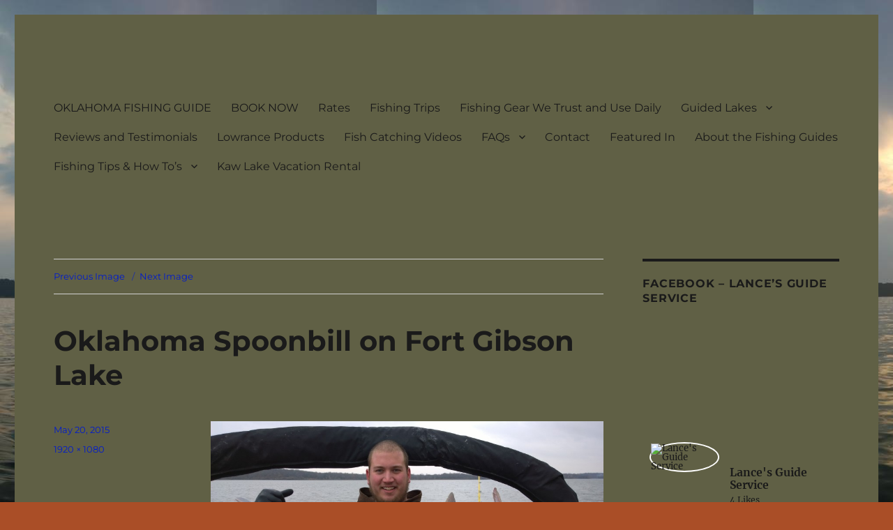

--- FILE ---
content_type: text/html; charset=UTF-8
request_url: https://lancesguideservice.com/fishing-pictures/fort-gibson-lake/attachment/wp_20141222_12_52_22_pro/
body_size: 24698
content:
<!DOCTYPE html>
<html lang="en" class="no-js">
<head>
	<meta charset="UTF-8">
	<meta name="viewport" content="width=device-width, initial-scale=1.0">
	<link rel="profile" href="https://gmpg.org/xfn/11">
		<link rel="pingback" href="https://lancesguideservice.com/xmlrpc.php">
		<script>
(function(html){html.className = html.className.replace(/\bno-js\b/,'js')})(document.documentElement);
//# sourceURL=twentysixteen_javascript_detection
</script>
<meta name='robots' content='index, follow, max-image-preview:large, max-snippet:-1, max-video-preview:-1' />

	<!-- This site is optimized with the Yoast SEO Premium plugin v26.6 (Yoast SEO v26.6) - https://yoast.com/wordpress/plugins/seo/ -->
	<title>Oklahoma Spoonbill on Fort Gibson Lake - Lance&#039;s Fishing Guide Service (918) 607-7357</title>
	<link rel="canonical" href="https://lancesguideservice.com/fishing-pictures/fort-gibson-lake/attachment/wp_20141222_12_52_22_pro/" />
	<meta property="og:locale" content="en_US" />
	<meta property="og:type" content="article" />
	<meta property="og:title" content="Oklahoma Spoonbill on Fort Gibson Lake - Lance&#039;s Fishing Guide Service (918) 607-7357" />
	<meta property="og:description" content="Catching Spoonbill on Fort Gibson and Grand Lakes. Paddlefish in Oklahoma www.lancesguideservice.com" />
	<meta property="og:url" content="https://lancesguideservice.com/fishing-pictures/fort-gibson-lake/attachment/wp_20141222_12_52_22_pro/" />
	<meta property="og:site_name" content="Lance&#039;s Fishing Guide Service (918) 607-7357" />
	<meta property="article:publisher" content="https://www.facebook.com/LancesGuideService" />
	<meta property="article:modified_time" content="2015-05-20T04:24:26+00:00" />
	<meta property="og:image" content="https://lancesguideservice.com/fishing-pictures/fort-gibson-lake/attachment/wp_20141222_12_52_22_pro" />
	<meta property="og:image:width" content="1920" />
	<meta property="og:image:height" content="1080" />
	<meta property="og:image:type" content="image/jpeg" />
	<meta name="twitter:card" content="summary_large_image" />
	<meta name="twitter:site" content="@LancesGuideServ" />
	<script type="application/ld+json" class="yoast-schema-graph">{"@context":"https://schema.org","@graph":[{"@type":"WebPage","@id":"https://lancesguideservice.com/fishing-pictures/fort-gibson-lake/attachment/wp_20141222_12_52_22_pro/","url":"https://lancesguideservice.com/fishing-pictures/fort-gibson-lake/attachment/wp_20141222_12_52_22_pro/","name":"Oklahoma Spoonbill on Fort Gibson Lake - Lance's Fishing Guide Service (918) 607-7357","isPartOf":{"@id":"https://lancesguideservice.com/#website"},"primaryImageOfPage":{"@id":"https://lancesguideservice.com/fishing-pictures/fort-gibson-lake/attachment/wp_20141222_12_52_22_pro/#primaryimage"},"image":{"@id":"https://lancesguideservice.com/fishing-pictures/fort-gibson-lake/attachment/wp_20141222_12_52_22_pro/#primaryimage"},"thumbnailUrl":"https://lancesguideservice.com/wp-content/uploads/2015/05/WP_20141222_12_52_22_Pro.jpg","datePublished":"2015-05-20T03:08:52+00:00","dateModified":"2015-05-20T04:24:26+00:00","breadcrumb":{"@id":"https://lancesguideservice.com/fishing-pictures/fort-gibson-lake/attachment/wp_20141222_12_52_22_pro/#breadcrumb"},"inLanguage":"en","potentialAction":[{"@type":"ReadAction","target":["https://lancesguideservice.com/fishing-pictures/fort-gibson-lake/attachment/wp_20141222_12_52_22_pro/"]}]},{"@type":"ImageObject","inLanguage":"en","@id":"https://lancesguideservice.com/fishing-pictures/fort-gibson-lake/attachment/wp_20141222_12_52_22_pro/#primaryimage","url":"https://lancesguideservice.com/wp-content/uploads/2015/05/WP_20141222_12_52_22_Pro.jpg","contentUrl":"https://lancesguideservice.com/wp-content/uploads/2015/05/WP_20141222_12_52_22_Pro.jpg","width":1920,"height":1080},{"@type":"BreadcrumbList","@id":"https://lancesguideservice.com/fishing-pictures/fort-gibson-lake/attachment/wp_20141222_12_52_22_pro/#breadcrumb","itemListElement":[{"@type":"ListItem","position":1,"name":"Home","item":"https://lancesguideservice.com/"},{"@type":"ListItem","position":2,"name":"Guided Lakes","item":"https://lancesguideservice.com/fishing-pictures/"},{"@type":"ListItem","position":3,"name":"Fort Gibson Lake","item":"https://lancesguideservice.com/fishing-pictures/fort-gibson-lake/"},{"@type":"ListItem","position":4,"name":"Oklahoma Spoonbill on Fort Gibson Lake"}]},{"@type":"WebSite","@id":"https://lancesguideservice.com/#website","url":"https://lancesguideservice.com/","name":"lancesguideservice.com","description":"Grand - Skiatook - Keystone - Oologah - Fort Gibson - Kaw","publisher":{"@id":"https://lancesguideservice.com/#/schema/person/cccbc3a21161973ebd5b305dc2485391"},"potentialAction":[{"@type":"SearchAction","target":{"@type":"EntryPoint","urlTemplate":"https://lancesguideservice.com/?s={search_term_string}"},"query-input":{"@type":"PropertyValueSpecification","valueRequired":true,"valueName":"search_term_string"}}],"inLanguage":"en"},{"@type":["Person","Organization"],"@id":"https://lancesguideservice.com/#/schema/person/cccbc3a21161973ebd5b305dc2485391","name":"admin","image":{"@type":"ImageObject","inLanguage":"en","@id":"https://lancesguideservice.com/#/schema/person/image/","url":"https://lancesguideservice.com/wp-content/uploads/2023/02/cropped-cropped-Lance-NoFishLg-e1675285186243.png","contentUrl":"https://lancesguideservice.com/wp-content/uploads/2023/02/cropped-cropped-Lance-NoFishLg-e1675285186243.png","width":1200,"height":904,"caption":"admin"},"logo":{"@id":"https://lancesguideservice.com/#/schema/person/image/"},"sameAs":["https://www.facebook.com/LancesGuideService","https://instagram.com/lances_guide_service","https://www.linkedin.com/in/lance-lutke-38663866/","https://www.youtube.com/lancesguideservice"]}]}</script>
	<!-- / Yoast SEO Premium plugin. -->


<link rel="alternate" type="application/rss+xml" title="Lance&#039;s Fishing Guide Service (918) 607-7357 &raquo; Feed" href="https://lancesguideservice.com/feed/" />
<link rel="alternate" type="application/rss+xml" title="Lance&#039;s Fishing Guide Service (918) 607-7357 &raquo; Comments Feed" href="https://lancesguideservice.com/comments/feed/" />
<link rel="alternate" type="application/rss+xml" title="Lance&#039;s Fishing Guide Service (918) 607-7357 &raquo; Oklahoma Spoonbill on Fort Gibson Lake Comments Feed" href="https://lancesguideservice.com/fishing-pictures/fort-gibson-lake/attachment/wp_20141222_12_52_22_pro/feed/" />
<link rel="alternate" title="oEmbed (JSON)" type="application/json+oembed" href="https://lancesguideservice.com/wp-json/oembed/1.0/embed?url=https%3A%2F%2Flancesguideservice.com%2Ffishing-pictures%2Ffort-gibson-lake%2Fattachment%2Fwp_20141222_12_52_22_pro%2F" />
<link rel="alternate" title="oEmbed (XML)" type="text/xml+oembed" href="https://lancesguideservice.com/wp-json/oembed/1.0/embed?url=https%3A%2F%2Flancesguideservice.com%2Ffishing-pictures%2Ffort-gibson-lake%2Fattachment%2Fwp_20141222_12_52_22_pro%2F&#038;format=xml" />
		<!-- This site uses the Google Analytics by ExactMetrics plugin v8.11.0 - Using Analytics tracking - https://www.exactmetrics.com/ -->
							<script src="//www.googletagmanager.com/gtag/js?id=G-WE1SR17KH5"  data-cfasync="false" data-wpfc-render="false" async></script>
			<script data-cfasync="false" data-wpfc-render="false">
				var em_version = '8.11.0';
				var em_track_user = true;
				var em_no_track_reason = '';
								var ExactMetricsDefaultLocations = {"page_location":"https:\/\/lancesguideservice.com\/fishing-pictures\/fort-gibson-lake\/attachment\/wp_20141222_12_52_22_pro\/"};
								if ( typeof ExactMetricsPrivacyGuardFilter === 'function' ) {
					var ExactMetricsLocations = (typeof ExactMetricsExcludeQuery === 'object') ? ExactMetricsPrivacyGuardFilter( ExactMetricsExcludeQuery ) : ExactMetricsPrivacyGuardFilter( ExactMetricsDefaultLocations );
				} else {
					var ExactMetricsLocations = (typeof ExactMetricsExcludeQuery === 'object') ? ExactMetricsExcludeQuery : ExactMetricsDefaultLocations;
				}

								var disableStrs = [
										'ga-disable-G-WE1SR17KH5',
									];

				/* Function to detect opted out users */
				function __gtagTrackerIsOptedOut() {
					for (var index = 0; index < disableStrs.length; index++) {
						if (document.cookie.indexOf(disableStrs[index] + '=true') > -1) {
							return true;
						}
					}

					return false;
				}

				/* Disable tracking if the opt-out cookie exists. */
				if (__gtagTrackerIsOptedOut()) {
					for (var index = 0; index < disableStrs.length; index++) {
						window[disableStrs[index]] = true;
					}
				}

				/* Opt-out function */
				function __gtagTrackerOptout() {
					for (var index = 0; index < disableStrs.length; index++) {
						document.cookie = disableStrs[index] + '=true; expires=Thu, 31 Dec 2099 23:59:59 UTC; path=/';
						window[disableStrs[index]] = true;
					}
				}

				if ('undefined' === typeof gaOptout) {
					function gaOptout() {
						__gtagTrackerOptout();
					}
				}
								window.dataLayer = window.dataLayer || [];

				window.ExactMetricsDualTracker = {
					helpers: {},
					trackers: {},
				};
				if (em_track_user) {
					function __gtagDataLayer() {
						dataLayer.push(arguments);
					}

					function __gtagTracker(type, name, parameters) {
						if (!parameters) {
							parameters = {};
						}

						if (parameters.send_to) {
							__gtagDataLayer.apply(null, arguments);
							return;
						}

						if (type === 'event') {
														parameters.send_to = exactmetrics_frontend.v4_id;
							var hookName = name;
							if (typeof parameters['event_category'] !== 'undefined') {
								hookName = parameters['event_category'] + ':' + name;
							}

							if (typeof ExactMetricsDualTracker.trackers[hookName] !== 'undefined') {
								ExactMetricsDualTracker.trackers[hookName](parameters);
							} else {
								__gtagDataLayer('event', name, parameters);
							}
							
						} else {
							__gtagDataLayer.apply(null, arguments);
						}
					}

					__gtagTracker('js', new Date());
					__gtagTracker('set', {
						'developer_id.dNDMyYj': true,
											});
					if ( ExactMetricsLocations.page_location ) {
						__gtagTracker('set', ExactMetricsLocations);
					}
										__gtagTracker('config', 'G-WE1SR17KH5', {"forceSSL":"true"} );
										window.gtag = __gtagTracker;										(function () {
						/* https://developers.google.com/analytics/devguides/collection/analyticsjs/ */
						/* ga and __gaTracker compatibility shim. */
						var noopfn = function () {
							return null;
						};
						var newtracker = function () {
							return new Tracker();
						};
						var Tracker = function () {
							return null;
						};
						var p = Tracker.prototype;
						p.get = noopfn;
						p.set = noopfn;
						p.send = function () {
							var args = Array.prototype.slice.call(arguments);
							args.unshift('send');
							__gaTracker.apply(null, args);
						};
						var __gaTracker = function () {
							var len = arguments.length;
							if (len === 0) {
								return;
							}
							var f = arguments[len - 1];
							if (typeof f !== 'object' || f === null || typeof f.hitCallback !== 'function') {
								if ('send' === arguments[0]) {
									var hitConverted, hitObject = false, action;
									if ('event' === arguments[1]) {
										if ('undefined' !== typeof arguments[3]) {
											hitObject = {
												'eventAction': arguments[3],
												'eventCategory': arguments[2],
												'eventLabel': arguments[4],
												'value': arguments[5] ? arguments[5] : 1,
											}
										}
									}
									if ('pageview' === arguments[1]) {
										if ('undefined' !== typeof arguments[2]) {
											hitObject = {
												'eventAction': 'page_view',
												'page_path': arguments[2],
											}
										}
									}
									if (typeof arguments[2] === 'object') {
										hitObject = arguments[2];
									}
									if (typeof arguments[5] === 'object') {
										Object.assign(hitObject, arguments[5]);
									}
									if ('undefined' !== typeof arguments[1].hitType) {
										hitObject = arguments[1];
										if ('pageview' === hitObject.hitType) {
											hitObject.eventAction = 'page_view';
										}
									}
									if (hitObject) {
										action = 'timing' === arguments[1].hitType ? 'timing_complete' : hitObject.eventAction;
										hitConverted = mapArgs(hitObject);
										__gtagTracker('event', action, hitConverted);
									}
								}
								return;
							}

							function mapArgs(args) {
								var arg, hit = {};
								var gaMap = {
									'eventCategory': 'event_category',
									'eventAction': 'event_action',
									'eventLabel': 'event_label',
									'eventValue': 'event_value',
									'nonInteraction': 'non_interaction',
									'timingCategory': 'event_category',
									'timingVar': 'name',
									'timingValue': 'value',
									'timingLabel': 'event_label',
									'page': 'page_path',
									'location': 'page_location',
									'title': 'page_title',
									'referrer' : 'page_referrer',
								};
								for (arg in args) {
																		if (!(!args.hasOwnProperty(arg) || !gaMap.hasOwnProperty(arg))) {
										hit[gaMap[arg]] = args[arg];
									} else {
										hit[arg] = args[arg];
									}
								}
								return hit;
							}

							try {
								f.hitCallback();
							} catch (ex) {
							}
						};
						__gaTracker.create = newtracker;
						__gaTracker.getByName = newtracker;
						__gaTracker.getAll = function () {
							return [];
						};
						__gaTracker.remove = noopfn;
						__gaTracker.loaded = true;
						window['__gaTracker'] = __gaTracker;
					})();
									} else {
										console.log("");
					(function () {
						function __gtagTracker() {
							return null;
						}

						window['__gtagTracker'] = __gtagTracker;
						window['gtag'] = __gtagTracker;
					})();
									}
			</script>
							<!-- / Google Analytics by ExactMetrics -->
		<style id='wp-img-auto-sizes-contain-inline-css'>
img:is([sizes=auto i],[sizes^="auto," i]){contain-intrinsic-size:3000px 1500px}
/*# sourceURL=wp-img-auto-sizes-contain-inline-css */
</style>
<link rel='stylesheet' id='sbsw_styles-css' href='https://lancesguideservice.com/wp-content/plugins/social-wall/css/social-wall.min.css?ver=2.1' media='all' />
<link rel='stylesheet' id='sbr_styles-css' href='https://lancesguideservice.com/wp-content/plugins/reviews-feed-pro/assets/css/sbr-styles.min.css?ver=2.3.0' media='all' />
<link rel='stylesheet' id='sbi_styles-css' href='https://lancesguideservice.com/wp-content/plugins/instagram-feed-pro/css/sbi-styles.min.css?ver=6.9.0' media='all' />
<style id='wp-emoji-styles-inline-css'>

	img.wp-smiley, img.emoji {
		display: inline !important;
		border: none !important;
		box-shadow: none !important;
		height: 1em !important;
		width: 1em !important;
		margin: 0 0.07em !important;
		vertical-align: -0.1em !important;
		background: none !important;
		padding: 0 !important;
	}
/*# sourceURL=wp-emoji-styles-inline-css */
</style>
<style id='wp-block-library-inline-css'>
:root{--wp-block-synced-color:#7a00df;--wp-block-synced-color--rgb:122,0,223;--wp-bound-block-color:var(--wp-block-synced-color);--wp-editor-canvas-background:#ddd;--wp-admin-theme-color:#007cba;--wp-admin-theme-color--rgb:0,124,186;--wp-admin-theme-color-darker-10:#006ba1;--wp-admin-theme-color-darker-10--rgb:0,107,160.5;--wp-admin-theme-color-darker-20:#005a87;--wp-admin-theme-color-darker-20--rgb:0,90,135;--wp-admin-border-width-focus:2px}@media (min-resolution:192dpi){:root{--wp-admin-border-width-focus:1.5px}}.wp-element-button{cursor:pointer}:root .has-very-light-gray-background-color{background-color:#eee}:root .has-very-dark-gray-background-color{background-color:#313131}:root .has-very-light-gray-color{color:#eee}:root .has-very-dark-gray-color{color:#313131}:root .has-vivid-green-cyan-to-vivid-cyan-blue-gradient-background{background:linear-gradient(135deg,#00d084,#0693e3)}:root .has-purple-crush-gradient-background{background:linear-gradient(135deg,#34e2e4,#4721fb 50%,#ab1dfe)}:root .has-hazy-dawn-gradient-background{background:linear-gradient(135deg,#faaca8,#dad0ec)}:root .has-subdued-olive-gradient-background{background:linear-gradient(135deg,#fafae1,#67a671)}:root .has-atomic-cream-gradient-background{background:linear-gradient(135deg,#fdd79a,#004a59)}:root .has-nightshade-gradient-background{background:linear-gradient(135deg,#330968,#31cdcf)}:root .has-midnight-gradient-background{background:linear-gradient(135deg,#020381,#2874fc)}:root{--wp--preset--font-size--normal:16px;--wp--preset--font-size--huge:42px}.has-regular-font-size{font-size:1em}.has-larger-font-size{font-size:2.625em}.has-normal-font-size{font-size:var(--wp--preset--font-size--normal)}.has-huge-font-size{font-size:var(--wp--preset--font-size--huge)}.has-text-align-center{text-align:center}.has-text-align-left{text-align:left}.has-text-align-right{text-align:right}.has-fit-text{white-space:nowrap!important}#end-resizable-editor-section{display:none}.aligncenter{clear:both}.items-justified-left{justify-content:flex-start}.items-justified-center{justify-content:center}.items-justified-right{justify-content:flex-end}.items-justified-space-between{justify-content:space-between}.screen-reader-text{border:0;clip-path:inset(50%);height:1px;margin:-1px;overflow:hidden;padding:0;position:absolute;width:1px;word-wrap:normal!important}.screen-reader-text:focus{background-color:#ddd;clip-path:none;color:#444;display:block;font-size:1em;height:auto;left:5px;line-height:normal;padding:15px 23px 14px;text-decoration:none;top:5px;width:auto;z-index:100000}html :where(.has-border-color){border-style:solid}html :where([style*=border-top-color]){border-top-style:solid}html :where([style*=border-right-color]){border-right-style:solid}html :where([style*=border-bottom-color]){border-bottom-style:solid}html :where([style*=border-left-color]){border-left-style:solid}html :where([style*=border-width]){border-style:solid}html :where([style*=border-top-width]){border-top-style:solid}html :where([style*=border-right-width]){border-right-style:solid}html :where([style*=border-bottom-width]){border-bottom-style:solid}html :where([style*=border-left-width]){border-left-style:solid}html :where(img[class*=wp-image-]){height:auto;max-width:100%}:where(figure){margin:0 0 1em}html :where(.is-position-sticky){--wp-admin--admin-bar--position-offset:var(--wp-admin--admin-bar--height,0px)}@media screen and (max-width:600px){html :where(.is-position-sticky){--wp-admin--admin-bar--position-offset:0px}}

/*# sourceURL=wp-block-library-inline-css */
</style><style id='wp-block-paragraph-inline-css'>
.is-small-text{font-size:.875em}.is-regular-text{font-size:1em}.is-large-text{font-size:2.25em}.is-larger-text{font-size:3em}.has-drop-cap:not(:focus):first-letter{float:left;font-size:8.4em;font-style:normal;font-weight:100;line-height:.68;margin:.05em .1em 0 0;text-transform:uppercase}body.rtl .has-drop-cap:not(:focus):first-letter{float:none;margin-left:.1em}p.has-drop-cap.has-background{overflow:hidden}:root :where(p.has-background){padding:1.25em 2.375em}:where(p.has-text-color:not(.has-link-color)) a{color:inherit}p.has-text-align-left[style*="writing-mode:vertical-lr"],p.has-text-align-right[style*="writing-mode:vertical-rl"]{rotate:180deg}
/*# sourceURL=https://lancesguideservice.com/wp-includes/blocks/paragraph/style.min.css */
</style>
<style id='global-styles-inline-css'>
:root{--wp--preset--aspect-ratio--square: 1;--wp--preset--aspect-ratio--4-3: 4/3;--wp--preset--aspect-ratio--3-4: 3/4;--wp--preset--aspect-ratio--3-2: 3/2;--wp--preset--aspect-ratio--2-3: 2/3;--wp--preset--aspect-ratio--16-9: 16/9;--wp--preset--aspect-ratio--9-16: 9/16;--wp--preset--color--black: #000000;--wp--preset--color--cyan-bluish-gray: #abb8c3;--wp--preset--color--white: #fff;--wp--preset--color--pale-pink: #f78da7;--wp--preset--color--vivid-red: #cf2e2e;--wp--preset--color--luminous-vivid-orange: #ff6900;--wp--preset--color--luminous-vivid-amber: #fcb900;--wp--preset--color--light-green-cyan: #7bdcb5;--wp--preset--color--vivid-green-cyan: #00d084;--wp--preset--color--pale-cyan-blue: #8ed1fc;--wp--preset--color--vivid-cyan-blue: #0693e3;--wp--preset--color--vivid-purple: #9b51e0;--wp--preset--color--dark-gray: #1a1a1a;--wp--preset--color--medium-gray: #686868;--wp--preset--color--light-gray: #e5e5e5;--wp--preset--color--blue-gray: #4d545c;--wp--preset--color--bright-blue: #007acc;--wp--preset--color--light-blue: #9adffd;--wp--preset--color--dark-brown: #402b30;--wp--preset--color--medium-brown: #774e24;--wp--preset--color--dark-red: #640c1f;--wp--preset--color--bright-red: #ff675f;--wp--preset--color--yellow: #ffef8e;--wp--preset--gradient--vivid-cyan-blue-to-vivid-purple: linear-gradient(135deg,rgb(6,147,227) 0%,rgb(155,81,224) 100%);--wp--preset--gradient--light-green-cyan-to-vivid-green-cyan: linear-gradient(135deg,rgb(122,220,180) 0%,rgb(0,208,130) 100%);--wp--preset--gradient--luminous-vivid-amber-to-luminous-vivid-orange: linear-gradient(135deg,rgb(252,185,0) 0%,rgb(255,105,0) 100%);--wp--preset--gradient--luminous-vivid-orange-to-vivid-red: linear-gradient(135deg,rgb(255,105,0) 0%,rgb(207,46,46) 100%);--wp--preset--gradient--very-light-gray-to-cyan-bluish-gray: linear-gradient(135deg,rgb(238,238,238) 0%,rgb(169,184,195) 100%);--wp--preset--gradient--cool-to-warm-spectrum: linear-gradient(135deg,rgb(74,234,220) 0%,rgb(151,120,209) 20%,rgb(207,42,186) 40%,rgb(238,44,130) 60%,rgb(251,105,98) 80%,rgb(254,248,76) 100%);--wp--preset--gradient--blush-light-purple: linear-gradient(135deg,rgb(255,206,236) 0%,rgb(152,150,240) 100%);--wp--preset--gradient--blush-bordeaux: linear-gradient(135deg,rgb(254,205,165) 0%,rgb(254,45,45) 50%,rgb(107,0,62) 100%);--wp--preset--gradient--luminous-dusk: linear-gradient(135deg,rgb(255,203,112) 0%,rgb(199,81,192) 50%,rgb(65,88,208) 100%);--wp--preset--gradient--pale-ocean: linear-gradient(135deg,rgb(255,245,203) 0%,rgb(182,227,212) 50%,rgb(51,167,181) 100%);--wp--preset--gradient--electric-grass: linear-gradient(135deg,rgb(202,248,128) 0%,rgb(113,206,126) 100%);--wp--preset--gradient--midnight: linear-gradient(135deg,rgb(2,3,129) 0%,rgb(40,116,252) 100%);--wp--preset--font-size--small: 13px;--wp--preset--font-size--medium: 20px;--wp--preset--font-size--large: 36px;--wp--preset--font-size--x-large: 42px;--wp--preset--spacing--20: 0.44rem;--wp--preset--spacing--30: 0.67rem;--wp--preset--spacing--40: 1rem;--wp--preset--spacing--50: 1.5rem;--wp--preset--spacing--60: 2.25rem;--wp--preset--spacing--70: 3.38rem;--wp--preset--spacing--80: 5.06rem;--wp--preset--shadow--natural: 6px 6px 9px rgba(0, 0, 0, 0.2);--wp--preset--shadow--deep: 12px 12px 50px rgba(0, 0, 0, 0.4);--wp--preset--shadow--sharp: 6px 6px 0px rgba(0, 0, 0, 0.2);--wp--preset--shadow--outlined: 6px 6px 0px -3px rgb(255, 255, 255), 6px 6px rgb(0, 0, 0);--wp--preset--shadow--crisp: 6px 6px 0px rgb(0, 0, 0);}:where(.is-layout-flex){gap: 0.5em;}:where(.is-layout-grid){gap: 0.5em;}body .is-layout-flex{display: flex;}.is-layout-flex{flex-wrap: wrap;align-items: center;}.is-layout-flex > :is(*, div){margin: 0;}body .is-layout-grid{display: grid;}.is-layout-grid > :is(*, div){margin: 0;}:where(.wp-block-columns.is-layout-flex){gap: 2em;}:where(.wp-block-columns.is-layout-grid){gap: 2em;}:where(.wp-block-post-template.is-layout-flex){gap: 1.25em;}:where(.wp-block-post-template.is-layout-grid){gap: 1.25em;}.has-black-color{color: var(--wp--preset--color--black) !important;}.has-cyan-bluish-gray-color{color: var(--wp--preset--color--cyan-bluish-gray) !important;}.has-white-color{color: var(--wp--preset--color--white) !important;}.has-pale-pink-color{color: var(--wp--preset--color--pale-pink) !important;}.has-vivid-red-color{color: var(--wp--preset--color--vivid-red) !important;}.has-luminous-vivid-orange-color{color: var(--wp--preset--color--luminous-vivid-orange) !important;}.has-luminous-vivid-amber-color{color: var(--wp--preset--color--luminous-vivid-amber) !important;}.has-light-green-cyan-color{color: var(--wp--preset--color--light-green-cyan) !important;}.has-vivid-green-cyan-color{color: var(--wp--preset--color--vivid-green-cyan) !important;}.has-pale-cyan-blue-color{color: var(--wp--preset--color--pale-cyan-blue) !important;}.has-vivid-cyan-blue-color{color: var(--wp--preset--color--vivid-cyan-blue) !important;}.has-vivid-purple-color{color: var(--wp--preset--color--vivid-purple) !important;}.has-black-background-color{background-color: var(--wp--preset--color--black) !important;}.has-cyan-bluish-gray-background-color{background-color: var(--wp--preset--color--cyan-bluish-gray) !important;}.has-white-background-color{background-color: var(--wp--preset--color--white) !important;}.has-pale-pink-background-color{background-color: var(--wp--preset--color--pale-pink) !important;}.has-vivid-red-background-color{background-color: var(--wp--preset--color--vivid-red) !important;}.has-luminous-vivid-orange-background-color{background-color: var(--wp--preset--color--luminous-vivid-orange) !important;}.has-luminous-vivid-amber-background-color{background-color: var(--wp--preset--color--luminous-vivid-amber) !important;}.has-light-green-cyan-background-color{background-color: var(--wp--preset--color--light-green-cyan) !important;}.has-vivid-green-cyan-background-color{background-color: var(--wp--preset--color--vivid-green-cyan) !important;}.has-pale-cyan-blue-background-color{background-color: var(--wp--preset--color--pale-cyan-blue) !important;}.has-vivid-cyan-blue-background-color{background-color: var(--wp--preset--color--vivid-cyan-blue) !important;}.has-vivid-purple-background-color{background-color: var(--wp--preset--color--vivid-purple) !important;}.has-black-border-color{border-color: var(--wp--preset--color--black) !important;}.has-cyan-bluish-gray-border-color{border-color: var(--wp--preset--color--cyan-bluish-gray) !important;}.has-white-border-color{border-color: var(--wp--preset--color--white) !important;}.has-pale-pink-border-color{border-color: var(--wp--preset--color--pale-pink) !important;}.has-vivid-red-border-color{border-color: var(--wp--preset--color--vivid-red) !important;}.has-luminous-vivid-orange-border-color{border-color: var(--wp--preset--color--luminous-vivid-orange) !important;}.has-luminous-vivid-amber-border-color{border-color: var(--wp--preset--color--luminous-vivid-amber) !important;}.has-light-green-cyan-border-color{border-color: var(--wp--preset--color--light-green-cyan) !important;}.has-vivid-green-cyan-border-color{border-color: var(--wp--preset--color--vivid-green-cyan) !important;}.has-pale-cyan-blue-border-color{border-color: var(--wp--preset--color--pale-cyan-blue) !important;}.has-vivid-cyan-blue-border-color{border-color: var(--wp--preset--color--vivid-cyan-blue) !important;}.has-vivid-purple-border-color{border-color: var(--wp--preset--color--vivid-purple) !important;}.has-vivid-cyan-blue-to-vivid-purple-gradient-background{background: var(--wp--preset--gradient--vivid-cyan-blue-to-vivid-purple) !important;}.has-light-green-cyan-to-vivid-green-cyan-gradient-background{background: var(--wp--preset--gradient--light-green-cyan-to-vivid-green-cyan) !important;}.has-luminous-vivid-amber-to-luminous-vivid-orange-gradient-background{background: var(--wp--preset--gradient--luminous-vivid-amber-to-luminous-vivid-orange) !important;}.has-luminous-vivid-orange-to-vivid-red-gradient-background{background: var(--wp--preset--gradient--luminous-vivid-orange-to-vivid-red) !important;}.has-very-light-gray-to-cyan-bluish-gray-gradient-background{background: var(--wp--preset--gradient--very-light-gray-to-cyan-bluish-gray) !important;}.has-cool-to-warm-spectrum-gradient-background{background: var(--wp--preset--gradient--cool-to-warm-spectrum) !important;}.has-blush-light-purple-gradient-background{background: var(--wp--preset--gradient--blush-light-purple) !important;}.has-blush-bordeaux-gradient-background{background: var(--wp--preset--gradient--blush-bordeaux) !important;}.has-luminous-dusk-gradient-background{background: var(--wp--preset--gradient--luminous-dusk) !important;}.has-pale-ocean-gradient-background{background: var(--wp--preset--gradient--pale-ocean) !important;}.has-electric-grass-gradient-background{background: var(--wp--preset--gradient--electric-grass) !important;}.has-midnight-gradient-background{background: var(--wp--preset--gradient--midnight) !important;}.has-small-font-size{font-size: var(--wp--preset--font-size--small) !important;}.has-medium-font-size{font-size: var(--wp--preset--font-size--medium) !important;}.has-large-font-size{font-size: var(--wp--preset--font-size--large) !important;}.has-x-large-font-size{font-size: var(--wp--preset--font-size--x-large) !important;}
/*# sourceURL=global-styles-inline-css */
</style>

<style id='classic-theme-styles-inline-css'>
/*! This file is auto-generated */
.wp-block-button__link{color:#fff;background-color:#32373c;border-radius:9999px;box-shadow:none;text-decoration:none;padding:calc(.667em + 2px) calc(1.333em + 2px);font-size:1.125em}.wp-block-file__button{background:#32373c;color:#fff;text-decoration:none}
/*# sourceURL=/wp-includes/css/classic-themes.min.css */
</style>
<link rel='stylesheet' id='cff_carousel_css-css' href='https://lancesguideservice.com/wp-content/plugins/cff-extensions/cff-carousel/css/carousel.css?ver=1.2.3' media='all' />
<link rel='stylesheet' id='cff-css' href='https://lancesguideservice.com/wp-content/plugins/custom-facebook-feed-pro/assets/css/cff-style.min.css?ver=4.7.4' media='all' />
<link rel='stylesheet' id='twentysixteen-fonts-css' href='https://lancesguideservice.com/wp-content/themes/twentysixteen/fonts/merriweather-plus-montserrat-plus-inconsolata.css?ver=20230328' media='all' />
<link rel='stylesheet' id='genericons-css' href='https://lancesguideservice.com/wp-content/themes/twentysixteen/genericons/genericons.css?ver=20251101' media='all' />
<link rel='stylesheet' id='twentysixteen-style-css' href='https://lancesguideservice.com/wp-content/themes/twentysixteen/style.css?ver=20251202' media='all' />
<style id='twentysixteen-style-inline-css'>

		/* Custom Page Background Color */
		.site {
			background-color: #606045;
		}

		mark,
		ins,
		button,
		button[disabled]:hover,
		button[disabled]:focus,
		input[type="button"],
		input[type="button"][disabled]:hover,
		input[type="button"][disabled]:focus,
		input[type="reset"],
		input[type="reset"][disabled]:hover,
		input[type="reset"][disabled]:focus,
		input[type="submit"],
		input[type="submit"][disabled]:hover,
		input[type="submit"][disabled]:focus,
		.menu-toggle.toggled-on,
		.menu-toggle.toggled-on:hover,
		.menu-toggle.toggled-on:focus,
		.pagination .prev,
		.pagination .next,
		.pagination .prev:hover,
		.pagination .prev:focus,
		.pagination .next:hover,
		.pagination .next:focus,
		.pagination .nav-links:before,
		.pagination .nav-links:after,
		.widget_calendar tbody a,
		.widget_calendar tbody a:hover,
		.widget_calendar tbody a:focus,
		.page-links a,
		.page-links a:hover,
		.page-links a:focus {
			color: #606045;
		}

		@media screen and (min-width: 56.875em) {
			.main-navigation ul ul li {
				background-color: #606045;
			}

			.main-navigation ul ul:after {
				border-top-color: #606045;
				border-bottom-color: #606045;
			}
		}
	

		/* Custom Link Color */
		.menu-toggle:hover,
		.menu-toggle:focus,
		a,
		.main-navigation a:hover,
		.main-navigation a:focus,
		.dropdown-toggle:hover,
		.dropdown-toggle:focus,
		.social-navigation a:hover:before,
		.social-navigation a:focus:before,
		.post-navigation a:hover .post-title,
		.post-navigation a:focus .post-title,
		.tagcloud a:hover,
		.tagcloud a:focus,
		.site-branding .site-title a:hover,
		.site-branding .site-title a:focus,
		.entry-title a:hover,
		.entry-title a:focus,
		.entry-footer a:hover,
		.entry-footer a:focus,
		.comment-metadata a:hover,
		.comment-metadata a:focus,
		.pingback .comment-edit-link:hover,
		.pingback .comment-edit-link:focus,
		.comment-reply-link,
		.comment-reply-link:hover,
		.comment-reply-link:focus,
		.required,
		.site-info a:hover,
		.site-info a:focus {
			color: #001bce;
		}

		mark,
		ins,
		button:hover,
		button:focus,
		input[type="button"]:hover,
		input[type="button"]:focus,
		input[type="reset"]:hover,
		input[type="reset"]:focus,
		input[type="submit"]:hover,
		input[type="submit"]:focus,
		.pagination .prev:hover,
		.pagination .prev:focus,
		.pagination .next:hover,
		.pagination .next:focus,
		.widget_calendar tbody a,
		.page-links a:hover,
		.page-links a:focus {
			background-color: #001bce;
		}

		input[type="date"]:focus,
		input[type="time"]:focus,
		input[type="datetime-local"]:focus,
		input[type="week"]:focus,
		input[type="month"]:focus,
		input[type="text"]:focus,
		input[type="email"]:focus,
		input[type="url"]:focus,
		input[type="password"]:focus,
		input[type="search"]:focus,
		input[type="tel"]:focus,
		input[type="number"]:focus,
		textarea:focus,
		.tagcloud a:hover,
		.tagcloud a:focus,
		.menu-toggle:hover,
		.menu-toggle:focus {
			border-color: #001bce;
		}

		@media screen and (min-width: 56.875em) {
			.main-navigation li:hover > a,
			.main-navigation li.focus > a {
				color: #001bce;
			}
		}
	

		/* Custom Secondary Text Color */

		/**
		 * IE8 and earlier will drop any block with CSS3 selectors.
		 * Do not combine these styles with the next block.
		 */
		body:not(.search-results) .entry-summary {
			color: #001bce;
		}

		blockquote,
		.post-password-form label,
		a:hover,
		a:focus,
		a:active,
		.post-navigation .meta-nav,
		.image-navigation,
		.comment-navigation,
		.widget_recent_entries .post-date,
		.widget_rss .rss-date,
		.widget_rss cite,
		.site-description,
		.author-bio,
		.entry-footer,
		.entry-footer a,
		.sticky-post,
		.taxonomy-description,
		.entry-caption,
		.comment-metadata,
		.pingback .edit-link,
		.comment-metadata a,
		.pingback .comment-edit-link,
		.comment-form label,
		.comment-notes,
		.comment-awaiting-moderation,
		.logged-in-as,
		.form-allowed-tags,
		.site-info,
		.site-info a,
		.wp-caption .wp-caption-text,
		.gallery-caption,
		.widecolumn label,
		.widecolumn .mu_register label {
			color: #001bce;
		}

		.widget_calendar tbody a:hover,
		.widget_calendar tbody a:focus {
			background-color: #001bce;
		}
	
/*# sourceURL=twentysixteen-style-inline-css */
</style>
<link rel='stylesheet' id='twentysixteen-block-style-css' href='https://lancesguideservice.com/wp-content/themes/twentysixteen/css/blocks.css?ver=20240817' media='all' />
<script src="https://lancesguideservice.com/wp-includes/js/jquery/jquery.min.js?ver=3.7.1" id="jquery-core-js"></script>
<script src="https://lancesguideservice.com/wp-includes/js/jquery/jquery-migrate.min.js?ver=3.4.1" id="jquery-migrate-js"></script>
<script src="https://lancesguideservice.com/wp-content/plugins/google-analytics-dashboard-for-wp/assets/js/frontend-gtag.min.js?ver=8.11.0" id="exactmetrics-frontend-script-js" async data-wp-strategy="async"></script>
<script data-cfasync="false" data-wpfc-render="false" id='exactmetrics-frontend-script-js-extra'>var exactmetrics_frontend = {"js_events_tracking":"true","download_extensions":"zip,mp3,mpeg,pdf,docx,pptx,xlsx,rar","inbound_paths":"[{\"path\":\"\\\/go\\\/\",\"label\":\"affiliate\"},{\"path\":\"\\\/recommend\\\/\",\"label\":\"affiliate\"}]","home_url":"https:\/\/lancesguideservice.com","hash_tracking":"false","v4_id":"G-WE1SR17KH5"};</script>
<script src="https://lancesguideservice.com/wp-content/themes/twentysixteen/js/keyboard-image-navigation.js?ver=20170530" id="twentysixteen-keyboard-image-navigation-js"></script>
<script id="twentysixteen-script-js-extra">
var screenReaderText = {"expand":"expand child menu","collapse":"collapse child menu"};
//# sourceURL=twentysixteen-script-js-extra
</script>
<script src="https://lancesguideservice.com/wp-content/themes/twentysixteen/js/functions.js?ver=20230629" id="twentysixteen-script-js" defer data-wp-strategy="defer"></script>
<link rel="https://api.w.org/" href="https://lancesguideservice.com/wp-json/" /><link rel="alternate" title="JSON" type="application/json" href="https://lancesguideservice.com/wp-json/wp/v2/media/328" /><link rel="EditURI" type="application/rsd+xml" title="RSD" href="https://lancesguideservice.com/xmlrpc.php?rsd" />
<meta name="generator" content="WordPress 6.9" />
<link rel='shortlink' href='https://lancesguideservice.com/?p=328' />
<!-- Custom Facebook Feed JS vars -->
<script type="text/javascript">
var cffsiteurl = "https://lancesguideservice.com/wp-content/plugins";
var cffajaxurl = "https://lancesguideservice.com/wp-admin/admin-ajax.php";


var cfflinkhashtags = "false";
</script>

<!-- Google Webmaster Tools plugin for WordPress -->
<meta name="google-site-verification" content="wlrW7GyXeYZfECRFSu_G_fgQ1lNrXmaeZG66Lio68rs" />
<style data-context="foundation-flickity-css">/*! Flickity v2.0.2
http://flickity.metafizzy.co
---------------------------------------------- */.flickity-enabled{position:relative}.flickity-enabled:focus{outline:0}.flickity-viewport{overflow:hidden;position:relative;height:100%}.flickity-slider{position:absolute;width:100%;height:100%}.flickity-enabled.is-draggable{-webkit-tap-highlight-color:transparent;tap-highlight-color:transparent;-webkit-user-select:none;-moz-user-select:none;-ms-user-select:none;user-select:none}.flickity-enabled.is-draggable .flickity-viewport{cursor:move;cursor:-webkit-grab;cursor:grab}.flickity-enabled.is-draggable .flickity-viewport.is-pointer-down{cursor:-webkit-grabbing;cursor:grabbing}.flickity-prev-next-button{position:absolute;top:50%;width:44px;height:44px;border:none;border-radius:50%;background:#fff;background:hsla(0,0%,100%,.75);cursor:pointer;-webkit-transform:translateY(-50%);transform:translateY(-50%)}.flickity-prev-next-button:hover{background:#fff}.flickity-prev-next-button:focus{outline:0;box-shadow:0 0 0 5px #09f}.flickity-prev-next-button:active{opacity:.6}.flickity-prev-next-button.previous{left:10px}.flickity-prev-next-button.next{right:10px}.flickity-rtl .flickity-prev-next-button.previous{left:auto;right:10px}.flickity-rtl .flickity-prev-next-button.next{right:auto;left:10px}.flickity-prev-next-button:disabled{opacity:.3;cursor:auto}.flickity-prev-next-button svg{position:absolute;left:20%;top:20%;width:60%;height:60%}.flickity-prev-next-button .arrow{fill:#333}.flickity-page-dots{position:absolute;width:100%;bottom:-25px;padding:0;margin:0;list-style:none;text-align:center;line-height:1}.flickity-rtl .flickity-page-dots{direction:rtl}.flickity-page-dots .dot{display:inline-block;width:10px;height:10px;margin:0 8px;background:#333;border-radius:50%;opacity:.25;cursor:pointer}.flickity-page-dots .dot.is-selected{opacity:1}</style><style data-context="foundation-slideout-css">.slideout-menu{position:fixed;left:0;top:0;bottom:0;right:auto;z-index:0;width:256px;overflow-y:auto;-webkit-overflow-scrolling:touch;display:none}.slideout-menu.pushit-right{left:auto;right:0}.slideout-panel{position:relative;z-index:1;will-change:transform}.slideout-open,.slideout-open .slideout-panel,.slideout-open body{overflow:hidden}.slideout-open .slideout-menu{display:block}.pushit{display:none}</style>		<style type="text/css" id="twentysixteen-header-css">
		.site-branding {
			margin: 0 auto 0 0;
		}

		.site-branding .site-title,
		.site-description {
			clip-path: inset(50%);
			position: absolute;
		}
		</style>
		<style id="custom-background-css">
body.custom-background { background-color: #aa4e27; background-image: url("https://lancesguideservice.com/wp-content/uploads/2015/09/Grand-Sunset.jpg"); background-position: left top; background-size: auto; background-repeat: repeat; background-attachment: fixed; }
</style>
	<style>.ios7.web-app-mode.has-fixed header{ background-color: rgba(3,122,221,.88);}</style></head>

<body class="attachment wp-singular attachment-template-default single single-attachment postid-328 attachmentid-328 attachment-jpeg custom-background wp-embed-responsive wp-theme-twentysixteen custom-background-image">
<div id="page" class="site">
	<div class="site-inner">
		<a class="skip-link screen-reader-text" href="#content">
			Skip to content		</a>

		<header id="masthead" class="site-header">
			<div class="site-header-main">
				<div class="site-branding">
											<p class="site-title"><a href="https://lancesguideservice.com/" rel="home" >Lance&#8217;s Fishing Guide Service (918) 607-7357</a></p>
												<p class="site-description">Grand &#8211; Skiatook &#8211; Keystone &#8211; Oologah &#8211; Fort Gibson &#8211; Kaw</p>
									</div><!-- .site-branding -->

									<button id="menu-toggle" class="menu-toggle">Menu</button>

					<div id="site-header-menu" class="site-header-menu">
													<nav id="site-navigation" class="main-navigation" aria-label="Primary Menu">
								<div class="menu-home-container"><ul id="menu-home" class="primary-menu"><li id="menu-item-2323" class="menu-item menu-item-type-post_type menu-item-object-page menu-item-home menu-item-2323"><a href="https://lancesguideservice.com/">OKLAHOMA FISHING GUIDE</a></li>
<li id="menu-item-2349" class="menu-item menu-item-type-custom menu-item-object-custom menu-item-2349"><a href="https://LancesGuideService.as.me/">BOOK NOW</a></li>
<li id="menu-item-2336" class="menu-item menu-item-type-post_type menu-item-object-page menu-item-2336"><a href="https://lancesguideservice.com/rates/">Rates</a></li>
<li id="menu-item-2324" class="menu-item menu-item-type-post_type menu-item-object-page current_page_parent menu-item-2324"><a href="https://lancesguideservice.com/oklahoma-fishing-report/">Fishing Trips</a></li>
<li id="menu-item-2326" class="menu-item menu-item-type-post_type menu-item-object-page menu-item-2326"><a href="https://lancesguideservice.com/fishing-gear/">Fishing Gear We Trust and Use Daily</a></li>
<li id="menu-item-2328" class="menu-item menu-item-type-post_type menu-item-object-page menu-item-has-children menu-item-2328"><a href="https://lancesguideservice.com/fishing-pictures/">Guided Lakes</a>
<ul class="sub-menu">
	<li id="menu-item-2330" class="menu-item menu-item-type-post_type menu-item-object-page menu-item-2330"><a href="https://lancesguideservice.com/fishing-pictures/oologah-lake/">Oologah Lake</a></li>
	<li id="menu-item-2331" class="menu-item menu-item-type-post_type menu-item-object-page menu-item-2331"><a href="https://lancesguideservice.com/fishing-pictures/kaw-lake/">Kaw Lake</a></li>
	<li id="menu-item-2332" class="menu-item menu-item-type-post_type menu-item-object-page menu-item-2332"><a href="https://lancesguideservice.com/fishing-pictures/keystone-lake/">Keystone Lake</a></li>
	<li id="menu-item-2329" class="menu-item menu-item-type-post_type menu-item-object-page menu-item-2329"><a href="https://lancesguideservice.com/fishing-pictures/grand-lake/">Grand Lake</a></li>
	<li id="menu-item-2333" class="menu-item menu-item-type-post_type menu-item-object-page menu-item-2333"><a href="https://lancesguideservice.com/fishing-pictures/skiatook-lake/">Skiatook Lake</a></li>
	<li id="menu-item-2334" class="menu-item menu-item-type-post_type menu-item-object-page menu-item-2334"><a href="https://lancesguideservice.com/fishing-pictures/fort-gibson-lake/">Fort Gibson Lake</a></li>
</ul>
</li>
<li id="menu-item-2337" class="menu-item menu-item-type-post_type menu-item-object-page menu-item-2337"><a href="https://lancesguideservice.com/testimonials/">Reviews and Testimonials</a></li>
<li id="menu-item-2327" class="menu-item menu-item-type-post_type menu-item-object-page menu-item-2327"><a href="https://lancesguideservice.com/fishing-gear/lowrance-products/">Lowrance Products</a></li>
<li id="menu-item-2335" class="menu-item menu-item-type-post_type menu-item-object-page menu-item-2335"><a href="https://lancesguideservice.com/fish-catching-videos/">Fish Catching Videos</a></li>
<li id="menu-item-2338" class="menu-item menu-item-type-post_type menu-item-object-page menu-item-has-children menu-item-2338"><a href="https://lancesguideservice.com/faqs/">FAQs</a>
<ul class="sub-menu">
	<li id="menu-item-2325" class="menu-item menu-item-type-post_type menu-item-object-page menu-item-2325"><a href="https://lancesguideservice.com/deposit-and-cancellation-policy/">Deposit and Cancellation Policy</a></li>
</ul>
</li>
<li id="menu-item-2339" class="menu-item menu-item-type-post_type menu-item-object-page menu-item-2339"><a href="https://lancesguideservice.com/contact/">Contact</a></li>
<li id="menu-item-2340" class="menu-item menu-item-type-post_type menu-item-object-page menu-item-2340"><a href="https://lancesguideservice.com/featured-in/">Featured In</a></li>
<li id="menu-item-2341" class="menu-item menu-item-type-post_type menu-item-object-page menu-item-2341"><a href="https://lancesguideservice.com/about-the-fishing-guide/">About the Fishing Guides</a></li>
<li id="menu-item-2342" class="menu-item menu-item-type-post_type menu-item-object-page menu-item-has-children menu-item-2342"><a href="https://lancesguideservice.com/fishing-tips-how-tos/">Fishing Tips &#038; How To’s</a>
<ul class="sub-menu">
	<li id="menu-item-2343" class="menu-item menu-item-type-post_type menu-item-object-page menu-item-2343"><a href="https://lancesguideservice.com/fishing-tips-how-tos/blue-catfish/">Blue Catfish</a></li>
	<li id="menu-item-2344" class="menu-item menu-item-type-post_type menu-item-object-page menu-item-2344"><a href="https://lancesguideservice.com/fishing-tips-how-tos/crappie-2/">Crappie</a></li>
	<li id="menu-item-2345" class="menu-item menu-item-type-post_type menu-item-object-page menu-item-2345"><a href="https://lancesguideservice.com/fishing-tips-how-tos/spoonbill-paddlefish/">Spoonbill Paddlefish</a></li>
	<li id="menu-item-2346" class="menu-item menu-item-type-post_type menu-item-object-page menu-item-2346"><a href="https://lancesguideservice.com/fishing-tips-how-tos/white-basssand-bass/">White Bass/Sand Bass</a></li>
	<li id="menu-item-2347" class="menu-item menu-item-type-post_type menu-item-object-page menu-item-2347"><a href="https://lancesguideservice.com/fishing-tips-how-tos/hybridstriper/">Hybrid Striper</a></li>
</ul>
</li>
<li id="menu-item-2361" class="menu-item menu-item-type-post_type menu-item-object-page menu-item-2361"><a href="https://lancesguideservice.com/kaw-lake-rental-house/">Kaw Lake Vacation Rental</a></li>
</ul></div>							</nav><!-- .main-navigation -->
						
													<nav id="social-navigation" class="social-navigation" aria-label="Social Links Menu">
								<div class="menu-home-container"><ul id="menu-home-1" class="social-links-menu"><li class="menu-item menu-item-type-post_type menu-item-object-page menu-item-home menu-item-2323"><a href="https://lancesguideservice.com/"><span class="screen-reader-text">OKLAHOMA FISHING GUIDE</span></a></li>
<li class="menu-item menu-item-type-custom menu-item-object-custom menu-item-2349"><a href="https://LancesGuideService.as.me/"><span class="screen-reader-text">BOOK NOW</span></a></li>
<li class="menu-item menu-item-type-post_type menu-item-object-page menu-item-2336"><a href="https://lancesguideservice.com/rates/"><span class="screen-reader-text">Rates</span></a></li>
<li class="menu-item menu-item-type-post_type menu-item-object-page current_page_parent menu-item-2324"><a href="https://lancesguideservice.com/oklahoma-fishing-report/"><span class="screen-reader-text">Fishing Trips</span></a></li>
<li class="menu-item menu-item-type-post_type menu-item-object-page menu-item-2326"><a href="https://lancesguideservice.com/fishing-gear/"><span class="screen-reader-text">Fishing Gear We Trust and Use Daily</span></a></li>
<li class="menu-item menu-item-type-post_type menu-item-object-page menu-item-2328"><a href="https://lancesguideservice.com/fishing-pictures/"><span class="screen-reader-text">Guided Lakes</span></a></li>
<li class="menu-item menu-item-type-post_type menu-item-object-page menu-item-2337"><a href="https://lancesguideservice.com/testimonials/"><span class="screen-reader-text">Reviews and Testimonials</span></a></li>
<li class="menu-item menu-item-type-post_type menu-item-object-page menu-item-2327"><a href="https://lancesguideservice.com/fishing-gear/lowrance-products/"><span class="screen-reader-text">Lowrance Products</span></a></li>
<li class="menu-item menu-item-type-post_type menu-item-object-page menu-item-2335"><a href="https://lancesguideservice.com/fish-catching-videos/"><span class="screen-reader-text">Fish Catching Videos</span></a></li>
<li class="menu-item menu-item-type-post_type menu-item-object-page menu-item-2338"><a href="https://lancesguideservice.com/faqs/"><span class="screen-reader-text">FAQs</span></a></li>
<li class="menu-item menu-item-type-post_type menu-item-object-page menu-item-2339"><a href="https://lancesguideservice.com/contact/"><span class="screen-reader-text">Contact</span></a></li>
<li class="menu-item menu-item-type-post_type menu-item-object-page menu-item-2340"><a href="https://lancesguideservice.com/featured-in/"><span class="screen-reader-text">Featured In</span></a></li>
<li class="menu-item menu-item-type-post_type menu-item-object-page menu-item-2341"><a href="https://lancesguideservice.com/about-the-fishing-guide/"><span class="screen-reader-text">About the Fishing Guides</span></a></li>
<li class="menu-item menu-item-type-post_type menu-item-object-page menu-item-2342"><a href="https://lancesguideservice.com/fishing-tips-how-tos/"><span class="screen-reader-text">Fishing Tips &#038; How To’s</span></a></li>
<li class="menu-item menu-item-type-post_type menu-item-object-page menu-item-2361"><a href="https://lancesguideservice.com/kaw-lake-rental-house/"><span class="screen-reader-text">Kaw Lake Vacation Rental</span></a></li>
</ul></div>							</nav><!-- .social-navigation -->
											</div><!-- .site-header-menu -->
							</div><!-- .site-header-main -->

					</header><!-- .site-header -->

		<div id="content" class="site-content">

	<div id="primary" class="content-area">
		<main id="main" class="site-main">

			
			<article id="post-328" class="post-328 attachment type-attachment status-inherit hentry">

				<nav id="image-navigation" class="navigation image-navigation">
					<div class="nav-links">
						<div class="nav-previous"><a href='https://lancesguideservice.com/fishing-pictures/fort-gibson-lake/attachment/wp_20141222_12_52_39_pro/'>Previous Image</a></div>
						<div class="nav-next"><a href='https://lancesguideservice.com/fishing-pictures/fort-gibson-lake/attachment/wp_20141222_14_48_58_pro/'>Next Image</a></div>
					</div><!-- .nav-links -->
				</nav><!-- .image-navigation -->

				<header class="entry-header">
					<h1 class="entry-title">Oklahoma Spoonbill on Fort Gibson Lake</h1>				</header><!-- .entry-header -->

				<div class="entry-content">

					<div class="entry-attachment">
						<img width="840" height="473" src="https://lancesguideservice.com/wp-content/uploads/2015/05/WP_20141222_12_52_22_Pro-1024x576.jpg" class="attachment-large size-large" alt="" decoding="async" fetchpriority="high" srcset="https://lancesguideservice.com/wp-content/uploads/2015/05/WP_20141222_12_52_22_Pro-1024x576.jpg 1024w, https://lancesguideservice.com/wp-content/uploads/2015/05/WP_20141222_12_52_22_Pro-300x169.jpg 300w, https://lancesguideservice.com/wp-content/uploads/2015/05/WP_20141222_12_52_22_Pro-100x56.jpg 100w, https://lancesguideservice.com/wp-content/uploads/2015/05/WP_20141222_12_52_22_Pro-150x84.jpg 150w, https://lancesguideservice.com/wp-content/uploads/2015/05/WP_20141222_12_52_22_Pro-200x113.jpg 200w, https://lancesguideservice.com/wp-content/uploads/2015/05/WP_20141222_12_52_22_Pro-450x253.jpg 450w, https://lancesguideservice.com/wp-content/uploads/2015/05/WP_20141222_12_52_22_Pro-600x338.jpg 600w, https://lancesguideservice.com/wp-content/uploads/2015/05/WP_20141222_12_52_22_Pro-900x506.jpg 900w, https://lancesguideservice.com/wp-content/uploads/2015/05/WP_20141222_12_52_22_Pro.jpg 1920w" sizes="(max-width: 709px) 85vw, (max-width: 909px) 67vw, (max-width: 1362px) 62vw, 840px" />
						
						</div><!-- .entry-attachment -->

						<p>Catching Spoonbill on Fort Gibson and Grand Lakes.  Paddlefish  in Oklahoma www.lancesguideservice.com</p>
					</div><!-- .entry-content -->

					<footer class="entry-footer">
					<span class="posted-on"><span class="screen-reader-text">Posted on </span><a href="https://lancesguideservice.com/fishing-pictures/fort-gibson-lake/attachment/wp_20141222_12_52_22_pro/" rel="bookmark"><time class="entry-date published" datetime="2015-05-20T03:08:52+00:00">May 20, 2015</time><time class="updated" datetime="2015-05-20T04:24:26+00:00">May 20, 2015</time></a></span>						<span class="full-size-link"><span class="screen-reader-text">Full size </span><a href="https://lancesguideservice.com/wp-content/uploads/2015/05/WP_20141222_12_52_22_Pro.jpg">1920 &times; 1080</a></span>											</footer><!-- .entry-footer -->
				</article><!-- #post-328 -->

				
<div id="comments" class="comments-area">

	
	
		<div id="respond" class="comment-respond">
		<h2 id="reply-title" class="comment-reply-title">Leave a Reply <small><a rel="nofollow" id="cancel-comment-reply-link" href="/fishing-pictures/fort-gibson-lake/attachment/wp_20141222_12_52_22_pro/#respond" style="display:none;">Cancel reply</a></small></h2><form action="https://lancesguideservice.com/wp-comments-post.php" method="post" id="commentform" class="comment-form"><p class="comment-notes"><span id="email-notes">Your email address will not be published.</span> <span class="required-field-message">Required fields are marked <span class="required">*</span></span></p><p class="comment-form-comment"><label for="comment">Comment <span class="required">*</span></label> <textarea id="comment" name="comment" cols="45" rows="8" maxlength="65525" required></textarea></p><p class="comment-form-author"><label for="author">Name <span class="required">*</span></label> <input id="author" name="author" type="text" value="" size="30" maxlength="245" autocomplete="name" required /></p>
<p class="comment-form-email"><label for="email">Email <span class="required">*</span></label> <input id="email" name="email" type="email" value="" size="30" maxlength="100" aria-describedby="email-notes" autocomplete="email" required /></p>
<p class="comment-form-url"><label for="url">Website</label> <input id="url" name="url" type="url" value="" size="30" maxlength="200" autocomplete="url" /></p>
<p class="comment-form-cookies-consent"><input id="wp-comment-cookies-consent" name="wp-comment-cookies-consent" type="checkbox" value="yes" /> <label for="wp-comment-cookies-consent">Save my name, email, and website in this browser for the next time I comment.</label></p>
<p class="form-submit"><input name="submit" type="submit" id="submit" class="submit" value="Post Comment" /> <input type='hidden' name='comment_post_ID' value='328' id='comment_post_ID' />
<input type='hidden' name='comment_parent' id='comment_parent' value='0' />
</p><p style="display: none !important;" class="akismet-fields-container" data-prefix="ak_"><label>&#916;<textarea name="ak_hp_textarea" cols="45" rows="8" maxlength="100"></textarea></label><input type="hidden" id="ak_js_1" name="ak_js" value="80"/><script>document.getElementById( "ak_js_1" ).setAttribute( "value", ( new Date() ).getTime() );</script></p></form>	</div><!-- #respond -->
	
</div><!-- .comments-area -->

	<nav class="navigation post-navigation" aria-label="Posts">
		<h2 class="screen-reader-text">Post navigation</h2>
		<div class="nav-links"><div class="nav-previous"><a href="https://lancesguideservice.com/fishing-pictures/fort-gibson-lake/" rel="prev"><span class="meta-nav">Published in</span><span class="post-title">Fort Gibson Lake</span></a></div></div>
	</nav>
		</main><!-- .site-main -->
	</div><!-- .content-area -->


	<aside id="secondary" class="sidebar widget-area">
		<section id="cff-feed-widget-2" class="widget cff-feed-widget"><h2 class="widget-title">FACEBOOK &#8211; Lance&#8217;s Guide Service</h2><div class="cff-wrapper"><div class="cff-wrapper-ctn " ><div id="cff" data-char="400" class="cff cff-theme-modern  cff-mob-cols-1 cff-tab-cols-1  cff-timeline-feed cff-all-reviews cff-nojs  cff-lightbox cff-lb" style="width:100%; " data-fb-text="View on Facebook" data-offset="" data-own-token="true" data-grid-pag="cursor" data-restricted="true" data-lb-comments="true" data-pag-num="2" data-cff-shortcode="{&quot;feed&quot;: &quot;1&quot;}" data-postid="328" data-locatornonce="b9151b1b43" data-cff-theme="modern" ><svg width="24px" height="24px" version="1.1" xmlns="http://www.w3.org/2000/svg" xmlns:xlink="http://www.w3.org/1999/xlink" class="cff-screenreader" role="img" aria-labelledby="metaSVGid metaSVGdesc"><title id="metaSVGid">Comments Box SVG icons</title><desc id="metaSVGdesc">Used for the like, share, comment, and reaction icons</desc><defs><linearGradient id="angryGrad" x1="0" x2="0" y1="0" y2="1"><stop offset="0%" stop-color="#f9ae9e" /><stop offset="70%" stop-color="#ffe7a4" /></linearGradient><linearGradient id="likeGrad"><stop offset="25%" stop-color="rgba(0,0,0,0.05)" /><stop offset="26%" stop-color="rgba(255,255,255,0.7)" /></linearGradient><linearGradient id="likeGradHover"><stop offset="25%" stop-color="#a3caff" /><stop offset="26%" stop-color="#fff" /></linearGradient><linearGradient id="likeGradDark"><stop offset="25%" stop-color="rgba(255,255,255,0.5)" /><stop offset="26%" stop-color="rgba(255,255,255,0.7)" /></linearGradient></defs></svg>		<div id="cff-visual-header-124742981024411" class="cff-visual-header cff-has-name cff-has-about cff-has-cover">
				<div class="cff-header-hero" style="height: 200px";>
			<img src="https://scontent-atl3-3.xx.fbcdn.net/v/t39.30808-6/301014141_500875815372750_4387614553254338984_n.png?_nc_cat=108&#038;ccb=1-7&#038;_nc_sid=dc4938&#038;_nc_ohc=8Zg2V77hTuYQ7kNvwFuTsZ-&#038;_nc_oc=Adlrg6ih4ha6FhJr8L3avzyOAYHsMkK7TzuGEjgtzklAaF59HpiTqAtYK8fot2GweWo&#038;_nc_zt=23&#038;_nc_ht=scontent-atl3-3.xx&#038;edm=AJdBtusEAAAA&#038;_nc_gid=86ZT6ubtiMHQLJpO7aeK_w&#038;_nc_tpa=Q5bMBQH8QCU_3Q2hX5vmBiEoeIqNWMvA8LxZ9TbJwb4MEjtJ_-SAQNn625KLlISkNgC6GTuXAEScFTndBw&#038;oh=00_Afpdzed1_aWkxXcMSiuxGO0nnyd3SBWSuaEZhgtgi5LNUQ&#038;oe=697A50F2" class="cff-feed-image" alt="Cover for Lance&#039;s Guide Service" data-cover-url="https://scontent-atl3-3.xx.fbcdn.net/v/t39.30808-6/301014141_500875815372750_4387614553254338984_n.png?_nc_cat=108&#038;ccb=1-7&#038;_nc_sid=dc4938&#038;_nc_ohc=8Zg2V77hTuYQ7kNvwFuTsZ-&#038;_nc_oc=Adlrg6ih4ha6FhJr8L3avzyOAYHsMkK7TzuGEjgtzklAaF59HpiTqAtYK8fot2GweWo&#038;_nc_zt=23&#038;_nc_ht=scontent-atl3-3.xx&#038;edm=AJdBtusEAAAA&#038;_nc_gid=86ZT6ubtiMHQLJpO7aeK_w&#038;_nc_tpa=Q5bMBQH8QCU_3Q2hX5vmBiEoeIqNWMvA8LxZ9TbJwb4MEjtJ_-SAQNn625KLlISkNgC6GTuXAEScFTndBw&#038;oh=00_Afpdzed1_aWkxXcMSiuxGO0nnyd3SBWSuaEZhgtgi5LNUQ&#038;oe=697A50F2">
					</div>
					<div class="cff-header-wrap" >
					<div class="cff-header-inner-wrap">
									<div class="cff-header-img">
						<a href="https://www.facebook.com/124742981024411" target="_blank" rel="nofollow noopener" title="Lance&#039;s Guide Service"><img src="https://scontent-atl3-1.xx.fbcdn.net/v/t39.30808-1/267443541_1988107218021302_3054852943801254210_n.jpg?stp=dst-jpg_s160x160_tt6&#038;_nc_cat=106&#038;ccb=1-7&#038;_nc_sid=79bf43&#038;_nc_ohc=ezQRDDY59GQQ7kNvwG6M9Z9&#038;_nc_oc=AdkAUEhWKpjiImmu1gChZ_QBe2XO5_i56-vfci9_6bLiH5RZE6KyR027dEmLXvlzeCo&#038;_nc_zt=24&#038;_nc_ht=scontent-atl3-1.xx&#038;edm=AJdBtusEAAAA&#038;_nc_gid=86ZT6ubtiMHQLJpO7aeK_w&#038;_nc_tpa=Q5bMBQFOX0l9AYfOHM1XIWokIi1cT9iT1vaBA53CDDGZFSyZ48g-_FnMFJiH4Hb5vFVXgVN2WU04iGAIYQ&#038;oh=00_AfpgTZw5X073YJat0rz7m1257gc59once6fOn2EjOmK7cw&#038;oe=697A31BF" class="cff-feed-image" alt="Lance&#039;s Guide Service" data-avatar="https://scontent-atl3-1.xx.fbcdn.net/v/t39.30808-1/267443541_1988107218021302_3054852943801254210_n.jpg?stp=dst-jpg_s160x160_tt6&#038;_nc_cat=106&#038;ccb=1-7&#038;_nc_sid=79bf43&#038;_nc_ohc=ezQRDDY59GQQ7kNvwG6M9Z9&#038;_nc_oc=AdkAUEhWKpjiImmu1gChZ_QBe2XO5_i56-vfci9_6bLiH5RZE6KyR027dEmLXvlzeCo&#038;_nc_zt=24&#038;_nc_ht=scontent-atl3-1.xx&#038;edm=AJdBtusEAAAA&#038;_nc_gid=86ZT6ubtiMHQLJpO7aeK_w&#038;_nc_tpa=Q5bMBQFOX0l9AYfOHM1XIWokIi1cT9iT1vaBA53CDDGZFSyZ48g-_FnMFJiH4Hb5vFVXgVN2WU04iGAIYQ&#038;oh=00_AfpgTZw5X073YJat0rz7m1257gc59once6fOn2EjOmK7cw&#038;oe=697A31BF"></a>
					</div>
								<div class="cff-header-text">

									<a href="https://www.facebook.com/124742981024411" target="_blank" rel="nofollow noopener" title="Lance&#039;s Guide Service" class="cff-header-name" ><h3 >Lance&#039;s Guide Service</h3></a>
																	<div class="cff-bio-info">
						<span class="cff-posts-count">
							4 							Likes						</span>
					</div>
					
									<p class="cff-bio">Lance&#039;s Guide Service is a fishing guide service in Northeast Oklahoma with three full-time guides.</p>
								</div>

							</div>
						</div>
				</div>
<div class="cff-posts-wrap"><div class="cff-item cff-photo-post cff-album cff-box cff-shadow author-lance-s-guide-service cff-124742981024411 cff-new" id="cff_124742981024411_1469347605192228" data-page-id="124742981024411" data-cff-timestamp="1769137302" data-object-id="1469347605192228" data-cff-from="124742981024411" style="z-index: 11;background-color: #FFFFFF; border-radius: 2px; "><div class="cff-media-wrap"><div class="cff-photo cff-media-above cff-multiple cff-img-layout-4 cff-portrait nofancybox" style="max-width: 720px;"  data-cff-page-name="Lance&#039;s Guide Service" data-cff-post-time="1 day ago" data-img-src-set="[{&quot;720&quot;:&quot;https:\/\/scontent-atl3-1.xx.fbcdn.net\/v\/t39.30808-6\/615414990_1469346821858973_1597989335379975598_n.jpg?stp=dst-jpegr_p720x720_tt6&amp;_nc_cat=100&amp;ccb=1-7&amp;_nc_sid=833d8c&amp;_nc_ohc=E99LXvGcYEwQ7kNvwHJSdkG&amp;_nc_oc=AdmNF83b9kVGxkxRj3bwTKV1RJqd03f8KPpJbewZMpErZ_0vbTJRX-DBgwAh9gtfMLk&amp;_nc_zt=23&amp;se=-1&amp;_nc_ht=scontent-atl3-1.xx&amp;edm=AKIiGfEEAAAA&amp;_nc_gid=U1CHWYQYxenuVV-NTRBmgA&amp;_nc_tpa=Q5bMBQE6MUsd3khCS887LsXDdXUWL5A195hAZ9bq_QumlQcy-7XC8a4FwZkVeDKiYUieN3cT_GSmXZDsCw&amp;oh=00_Afr4c044hTXdm0BSqrvjtu3K2TOu-6lshFIgXJDwgZzO5Q&amp;oe=697A28CA&quot;},{&quot;720&quot;:&quot;https:\/\/scontent-atl3-2.xx.fbcdn.net\/v\/t39.30808-6\/618612836_1469347141858941_741867916184539823_n.jpg?stp=dst-jpegr_p720x720_tt6&amp;_nc_cat=101&amp;ccb=1-7&amp;_nc_sid=833d8c&amp;_nc_ohc=BXmQskbJcTcQ7kNvwGAFtfT&amp;_nc_oc=Adl7B1a9eGZx-BnIlRw6XwfbJ6Gufcn88hvxFAGADARnynJ8vrVGSeVN6p-NaD4r7xo&amp;_nc_zt=23&amp;se=-1&amp;_nc_ht=scontent-atl3-2.xx&amp;edm=AKIiGfEEAAAA&amp;_nc_gid=U1CHWYQYxenuVV-NTRBmgA&amp;_nc_tpa=Q5bMBQEpdH8OXCDuIgEy9LyeiOi33PP8xhLR6lXwz_5Iz_tMO2IzIOUgAGdjznW_-fnGmGD_mlwsESl3gw&amp;oh=00_Afq72Yc0WFQiNNIZ7NYbItO6-gxPXW4tvx_wJd0av8bFnA&amp;oe=697A3645&quot;},{&quot;720&quot;:&quot;https:\/\/scontent-atl3-2.xx.fbcdn.net\/v\/t39.30808-6\/619536405_1469347271858928_6257697029574798749_n.jpg?stp=dst-jpegr_p720x720_tt6&amp;_nc_cat=102&amp;ccb=1-7&amp;_nc_sid=833d8c&amp;_nc_ohc=cWTfyJIe7yEQ7kNvwHd1rXP&amp;_nc_oc=AdmftUVC94t3mwZhO4ceqAgJJNMJHbino_vDLGJEY7xoZjZQiKQcnsTxYcfdzyzRU5I&amp;_nc_zt=23&amp;se=-1&amp;_nc_ht=scontent-atl3-2.xx&amp;edm=AKIiGfEEAAAA&amp;_nc_gid=U1CHWYQYxenuVV-NTRBmgA&amp;_nc_tpa=Q5bMBQG5b_jGmYpMdKApKtSzH5QSBQE7Vku4tYKFyqYAWlvrUy3SwrYnpg_Bpb2Z-jbjKaZlGK2ywIlpCA&amp;oh=00_AfrBd7pQy4tPKtjslfZpCd-ID5XGmrraLNrid4zgxH9Ulw&amp;oe=697A37D2&quot;},{&quot;720&quot;:&quot;https:\/\/scontent-atl3-2.xx.fbcdn.net\/v\/t39.30808-6\/617068049_1469347578525564_7011793205079977326_n.jpg?stp=dst-jpegr_p720x720_tt6&amp;_nc_cat=105&amp;ccb=1-7&amp;_nc_sid=833d8c&amp;_nc_ohc=Pf8WTMbcxKAQ7kNvwHatDbH&amp;_nc_oc=AdkjkkJ4GKfRFGNJwVtchPYfcIQzPnOgEZ7mb2HIMvdDv-ON0VDeo2K3fvxRSSM_VQc&amp;_nc_zt=23&amp;se=-1&amp;_nc_ht=scontent-atl3-2.xx&amp;edm=AKIiGfEEAAAA&amp;_nc_gid=U1CHWYQYxenuVV-NTRBmgA&amp;_nc_tpa=Q5bMBQG9SmqkgwslT9fjKhBASG_MdWyDXJWB_5TQbrW1CwCsSuqeq52GzUP4Q4akRE6WCP3RX_NKporoog&amp;oh=00_AfqEmbWdu0ZfS3EP9wzoHbw_8VvwonAaN4qMI4sC0c24OQ&amp;oe=697A442B&quot;},{&quot;87&quot;:&quot;https:\/\/scontent-atl3-1.xx.fbcdn.net\/v\/t39.30808-6\/615414990_1469346821858973_1597989335379975598_n.jpg?stp=dst-jpegr_p130x130_tt6&amp;_nc_cat=100&amp;ccb=1-7&amp;_nc_sid=833d8c&amp;_nc_ohc=E99LXvGcYEwQ7kNvwHJSdkG&amp;_nc_oc=AdmNF83b9kVGxkxRj3bwTKV1RJqd03f8KPpJbewZMpErZ_0vbTJRX-DBgwAh9gtfMLk&amp;_nc_zt=23&amp;se=-1&amp;_nc_ht=scontent-atl3-1.xx&amp;edm=AKIiGfEEAAAA&amp;_nc_gid=U1CHWYQYxenuVV-NTRBmgA&amp;_nc_tpa=Q5bMBQHIs1MstdXuFv_FluB3timwBali3TCzq_ERd3RFJd7tt9McYoQyOUYoySbNqfUWO0X_m3xqNTpf3g&amp;oh=00_AfojfBzpSxCmLWN_51-G0cjXBq2GkpWVw6CNqbDIutRS-g&amp;oe=697A28CA&quot;}]" href="https://www.facebook.com/124742981024411/posts/1469347605192228" target="_blank" rel="nofollow noopener"><span class="cff-album-icon"></span><span class="cff-img-wrap cff-main-image cff-crop"><img src="https://lancesguideservice.com/wp-content/plugins/custom-facebook-feed-pro/assets/img/placeholder.png" data-orig-source="https://scontent-atl3-1.xx.fbcdn.net/v/t39.30808-6/615414990_1469346821858973_1597989335379975598_n.jpg?stp=dst-jpegr_p720x720_tt6&_nc_cat=100&ccb=1-7&_nc_sid=833d8c&_nc_ohc=E99LXvGcYEwQ7kNvwHJSdkG&_nc_oc=AdmNF83b9kVGxkxRj3bwTKV1RJqd03f8KPpJbewZMpErZ_0vbTJRX-DBgwAh9gtfMLk&_nc_zt=23&se=-1&_nc_ht=scontent-atl3-1.xx&edm=AKIiGfEEAAAA&_nc_gid=U1CHWYQYxenuVV-NTRBmgA&_nc_tpa=Q5bMBQHQrVUk1UmlyiMJh5Z8njrdpdkJYkbYuqn7wX8vR_sI2lp01J1eZGxgt5YyOo_hmAjz0fFg_v1sxA&oh=00_Afq9jc0AZSiHx2gQWRi74ZG9ipdizYeV_y4sIRC5QFRJug&oe=697A28CA" alt="Day 2 was absolutely" data-querystring="stp=dst-jpegr_p720x720_tt6&_nc_cat=100&ccb=1-7&_nc_sid=833d8c&_nc_ohc=E99LXvGcYEwQ7kNvwHJSdkG&_nc_oc=AdmNF83b9kVGxkxRj3bwTKV1RJqd03f8KPpJbewZMpErZ_0vbTJRX-DBgwAh9gtfMLk&_nc_zt=23&se=-1&_nc_ht=scontent-atl3-1.xx&edm=AKIiGfEEAAAA&_nc_gid=U1CHWYQYxenuVV-NTRBmgA&_nc_tpa=Q5bMBQHQrVUk1UmlyiMJh5Z8njrdpdkJYkbYuqn7wX8vR_sI2lp01J1eZGxgt5YyOo_hmAjz0fFg_v1sxA&oh=00_Afq9jc0AZSiHx2gQWRi74ZG9ipdizYeV_y4sIRC5QFRJug&oe=697A28CA" data-ratio="0.675" class="cff-multi-image cff-feed-image" /></span><span class="cff-img-attachments"><span class="cff-img-wrap cff-crop"><img src="https://lancesguideservice.com/wp-content/plugins/custom-facebook-feed-pro/assets/img/placeholder.png" data-orig-source="https://scontent-atl3-2.xx.fbcdn.net/v/t39.30808-6/618612836_1469347141858941_741867916184539823_n.jpg?stp=dst-jpegr_p720x720_tt6&_nc_cat=101&ccb=1-7&_nc_sid=833d8c&_nc_ohc=BXmQskbJcTcQ7kNvwGAFtfT&_nc_oc=Adl7B1a9eGZx-BnIlRw6XwfbJ6Gufcn88hvxFAGADARnynJ8vrVGSeVN6p-NaD4r7xo&_nc_zt=23&se=-1&_nc_ht=scontent-atl3-2.xx&edm=AKIiGfEEAAAA&_nc_gid=U1CHWYQYxenuVV-NTRBmgA&_nc_tpa=Q5bMBQEpdH8OXCDuIgEy9LyeiOi33PP8xhLR6lXwz_5Iz_tMO2IzIOUgAGdjznW_-fnGmGD_mlwsESl3gw&oh=00_Afq72Yc0WFQiNNIZ7NYbItO6-gxPXW4tvx_wJd0av8bFnA&oe=697A3645" alt="Image attachment" class="cff-multi-image cff-feed-image" /></span><span class="cff-img-wrap cff-crop"><img src="https://lancesguideservice.com/wp-content/plugins/custom-facebook-feed-pro/assets/img/placeholder.png" data-orig-source="https://scontent-atl3-2.xx.fbcdn.net/v/t39.30808-6/619536405_1469347271858928_6257697029574798749_n.jpg?stp=dst-jpegr_p720x720_tt6&_nc_cat=102&ccb=1-7&_nc_sid=833d8c&_nc_ohc=cWTfyJIe7yEQ7kNvwHd1rXP&_nc_oc=AdmftUVC94t3mwZhO4ceqAgJJNMJHbino_vDLGJEY7xoZjZQiKQcnsTxYcfdzyzRU5I&_nc_zt=23&se=-1&_nc_ht=scontent-atl3-2.xx&edm=AKIiGfEEAAAA&_nc_gid=U1CHWYQYxenuVV-NTRBmgA&_nc_tpa=Q5bMBQG5b_jGmYpMdKApKtSzH5QSBQE7Vku4tYKFyqYAWlvrUy3SwrYnpg_Bpb2Z-jbjKaZlGK2ywIlpCA&oh=00_AfrBd7pQy4tPKtjslfZpCd-ID5XGmrraLNrid4zgxH9Ulw&oe=697A37D2" alt="Image attachment" class="cff-multi-image cff-feed-image" /></span><span class="cff-img-wrap cff-crop"><span class="cff-more-attachments"><span>+1</span></span><img src="https://lancesguideservice.com/wp-content/plugins/custom-facebook-feed-pro/assets/img/placeholder.png" data-orig-source="https://scontent-atl3-2.xx.fbcdn.net/v/t39.30808-6/617068049_1469347578525564_7011793205079977326_n.jpg?stp=dst-jpegr_p720x720_tt6&_nc_cat=105&ccb=1-7&_nc_sid=833d8c&_nc_ohc=Pf8WTMbcxKAQ7kNvwHatDbH&_nc_oc=AdkjkkJ4GKfRFGNJwVtchPYfcIQzPnOgEZ7mb2HIMvdDv-ON0VDeo2K3fvxRSSM_VQc&_nc_zt=23&se=-1&_nc_ht=scontent-atl3-2.xx&edm=AKIiGfEEAAAA&_nc_gid=U1CHWYQYxenuVV-NTRBmgA&_nc_tpa=Q5bMBQG9SmqkgwslT9fjKhBASG_MdWyDXJWB_5TQbrW1CwCsSuqeq52GzUP4Q4akRE6WCP3RX_NKporoog&oh=00_AfqEmbWdu0ZfS3EP9wzoHbw_8VvwonAaN4qMI4sC0c24OQ&oe=697A442B" alt="Image attachment" class="cff-multi-image cff-feed-image" /></span></span></div></div><p  class="cff-post-text">
	<span class="cff-text" data-color="">Day 2 was absolutely beautiful outside and probably the last day on the water for awhile with the weather coming in.  We changed gears and went for bigger spoonbill paddlefish and caught a nice mess of blue catfish.  Safe travels home to Idaho and Ohio guys. <br /><br />Call/Text 918-607-7357<br />&quot;Book Now&quot; visit <a href="https://www.lancesguideservice.com">www.lancesguideservice.com</a><br /><br /><a href="https://facebook.com/88555493317"  rel="nofollow noopener">SeaArk Boats</a> <br /><a href="https://facebook.com/2257102067847493"  rel="nofollow noopener">Meat Hunter Rods</a> <br /><a href="https://facebook.com/1744438875871701"  rel="nofollow noopener">SmackDown Catfishing</a> <br /><a href="https://facebook.com/107205635988237"  rel="nofollow noopener">Lowrance</a> <br /><a href="https://facebook.com/172333776249070"  rel="nofollow noopener">Truman Lake Marine And Powersports,LLC</a> <br /><a href="https://facebook.com/147603191924997"  rel="nofollow noopener">Engel Coolers</a><br /><a href="https://facebook.com/103446519700622"  rel="nofollow noopener">Power-Pole Total Boat Control</a> <br /><a href="https://facebook.com/103159096003875"  rel="nofollow noopener">Draggin Master</a> <br /><a href="https://facebook.com/310976899519416"  rel="nofollow noopener">Parks Planers</a> <br />D &amp; J Marine &amp; RV 	</span>
	<span class="cff-expand">... <a href="#" ><span class="cff-more">See More</span><span class="cff-less">See Less</span></a></span>
</p>
<div class="cff-date  cff-date-below" >
	 1 day ago </div>
<div class="cff-meta-wrap">
	<div class="cff-view-comments-wrap">
	<div class="cff-view-comments " id="124742981024411_1469347605192228">
		<span class="cff-screenreader">View Comments</span>
		<span class="cff-meta cff-light">
			<span class="cff-likes">
												<span class="cff-likes cff-reaction-one cff-icon">
									<span class="cff-screenreader">likes</span>
								<svg  xmlns="http://www.w3.org/2000/svg" viewBox="0 0 1501.7 1504.4" width="24" height="25"><style>.st-like0{fill:#5e91ff}.st-like1{fill:#fff}</style><title>Like</title><ellipse class="st-like0" cx="750.8" cy="752.2" rx="750.8" ry="752.2"/><path class="st-like1" d="M378.3 667.5h165.1c13 0 23.6 10.5 23.6 23.6v379.1c0 13-10.5 23.6-23.6 23.6H378.3c-13 0-23.6-10.5-23.6-23.6V691c.1-13 10.6-23.5 23.6-23.5zM624.7 1004.7V733.1c.1-66.9 18.8-132.4 54.1-189.2 21.5-34.4 69.7-89.5 96.7-118 6-6.4 27.8-25.2 27.8-35.5 0-13.2 1.5-34.5 2-74.2.3-25.2 20.8-45.9 46-45.7h1.1c44.1.8 58.2 41.6 58.2 41.6s37.7 74.4 2.5 165.4c-29.7 76.9-35.8 83.1-35.8 83.1s-9.6 13.9 20.8 13.3c0 0 185.6-.8 192-.8 13.7 0 57.4 12.5 54.9 68.2-1.8 41.2-27.4 55.6-40.5 60.3-1.7.6-2.6 2.5-1.9 4.2.3.7.8 1.3 1.5 1.7 13.4 7.8 40.8 27.5 40.2 57.7-.8 36.6-15.5 50.1-46.1 58.5-1.7.4-2.8 2.2-2.3 3.9.2.9.8 1.6 1.5 2 11.6 6.6 31.5 22.7 30.3 55.3-1.2 33.2-25.2 44.9-38.3 48.9-1.7.5-2.7 2.3-2.2 4 .2.7.7 1.4 1.3 1.8 8.3 5.7 20.6 18.6 20 45.1-.3 14-5 24.2-10.9 31.5-9.3 11.5-23.9 17.5-38.7 17.6l-411.8.8c-.1-.1-22.4 0-22.4-29.9z"/></svg>								</span>
											<span class="cff-count">35</span>
			</span>

					<span class="cff-comments">
			<span class="cff-icon cff-comment">
				<span class="cff-screenreader">Comments:</span>
					<svg fill=none height=16 viewBox="0 0 16 16"width=16 xmlns=http://www.w3.org/2000/svg><g clip-path=url(#clip0_1969_47899)><path d="M3.99985 11.0022L4.44707 11.2259C4.53183 11.0563 4.51345 10.8535 4.39961 10.7019L3.99985 11.0022ZM3 13.002L2.55279 12.7783C2.47529 12.9333 2.48357 13.1174 2.57467 13.2648C2.66578 13.4122 2.82671 13.502 3 13.502V13.002ZM12.5 8.00195C12.5 10.4872 10.4853 12.502 8 12.502V13.502C11.0376 13.502 13.5 11.0395 13.5 8.00195H12.5ZM8 3.50195C10.4853 3.50195 12.5 5.51667 12.5 8.00195H13.5C13.5 4.96439 11.0376 2.50195 8 2.50195V3.50195ZM3.5 8.00195C3.5 5.51667 5.51472 3.50195 8 3.50195V2.50195C4.96243 2.50195 2.5 4.96439 2.5 8.00195H3.5ZM4.39961 10.7019C3.83461 9.94984 3.5 9.01569 3.5 8.00195H2.5C2.5 9.23969 2.90945 10.3832 3.60009 11.3026L4.39961 10.7019ZM3.44721 13.2256L4.44707 11.2259L3.55264 10.7786L2.55279 12.7783L3.44721 13.2256ZM8 12.502H3V13.502H8V12.502Z"fill=#434960 /></g><defs><clipPath id=clip0_1969_47899><rect fill=white height=16 rx=1 width=16 /></clipPath></defs></svg>				</span>
			<span class="cff-count">1</span>
		</span>
				<span class="cff-shares">
			<span class="cff-icon cff-share">
				<span class="cff-screenreader">Shares:</span>
					<svg fill=none height=16 viewBox="0 0 16 16"width=16 xmlns=http://www.w3.org/2000/svg><g clip-path=url(#clip0_1969_47906)><path d="M12.8409 6.58819L9.47282 3.13265C9.17819 2.83078 8.71394 3.07612 8.71394 3.54622V5.40051C5.52663 5.44126 3 6.15312 3 9.51614C3 10.8738 3.78567 12.2191 4.65347 12.9217C4.92444 13.1412 5.31013 12.8657 5.21013 12.5101C4.31019 9.30611 5.85697 8.601 8.71394 8.5785V10.4338C8.71394 10.9044 9.17909 11.1486 9.47326 10.8466L12.8414 7.39106C13.053 7.19578 13.053 6.80572 12.8409 6.58819Z"stroke=#141B38 stroke-linecap=round /></g><defs><clipPath id=clip0_1969_47906><rect fill=white height=16 rx=2 width=16 /></clipPath></defs></svg>				</span>
			<span class="cff-count">2</span>
		</span>
				</span>
	</div>
</div>


<div class="cff-post-links">
			<a class="cff-viewpost-facebook" href="https://www.facebook.com/124742981024411_1469347605192228" target="_blank" rel="nofollow noopener" >
								<svg width="16" height="16" viewBox="0 0 16 16" fill="none" xmlns="http://www.w3.org/2000/svg">
						<path d="M8.00016 1.36035C4.3335 1.36035 1.3335 4.35369 1.3335 8.04035C1.3335 11.3737 3.7735 14.1404 6.96016 14.6404V9.97369H5.26683V8.04035H6.96016V6.56702C6.96016 4.89369 7.9535 3.97369 9.48016 3.97369C10.2068 3.97369 10.9668 4.10035 10.9668 4.10035V5.74702H10.1268C9.30016 5.74702 9.04016 6.26035 9.04016 6.78702V8.04035H10.8935L10.5935 9.97369H9.04016V14.6404C10.6111 14.3922 12.0416 13.5907 13.0734 12.3804C14.1053 11.1701 14.6704 9.63078 14.6668 8.04035C14.6668 4.35369 11.6668 1.36035 8.00016 1.36035V1.36035Z" fill="#434960"/>
					</svg>
							</a>
				<div class="cff-share-container">
							<a
				class="cff-share-link"
				href="https://www.facebook.com/sharer/sharer.php?u=https%3A%2F%2Fwww.facebook.com%2F124742981024411_1469347605192228"
				>
												<svg width="16" height="16" viewBox="0 0 16 16" fill="none" xmlns="http://www.w3.org/2000/svg">
								<g clip-path="url(#clip0_1969_47911)">
									<path d="M12.8409 6.58819L9.47282 3.13265C9.17819 2.83078 8.71394 3.07612 8.71394 3.54622V5.40051C5.52663 5.44126 3 6.15312 3 9.51614C3 10.8738 3.78567 12.2191 4.65347 12.9217C4.92444 13.1412 5.31013 12.8657 5.21013 12.5101C4.31019 9.30611 5.85697 8.601 8.71394 8.5785V10.4338C8.71394 10.9044 9.17909 11.1486 9.47326 10.8466L12.8414 7.39106C13.053 7.19578 13.053 6.80572 12.8409 6.58819Z" stroke="#141B38" stroke-linecap="round"/>
								</g>
								<defs>
									<clipPath id="clip0_1969_47911">
										<rect width="16" height="16" rx="2" fill="white"/>
									</clipPath>
								</defs>
							</svg>
											</a>
				<div class="cff-share-tooltip">
											<div class="cff-share-title">Share</div>
																	<a href="https://www.facebook.com/sharer/sharer.php?u=https%3A%2F%2Fwww.facebook.com%2F124742981024411_1469347605192228" target="_blank" rel="nofollow noopener" class="cff-facebook-icon">
							<svg  aria-hidden="true" focusable="false" data-prefix="fab" data-icon="facebook-square" role="img" xmlns="http://www.w3.org/2000/svg" viewBox="0 0 448 512" class="svg-inline--fa fa-facebook-square fa-w-14 "><path fill="currentColor" d="M400 32H48A48 48 0 0 0 0 80v352a48 48 0 0 0 48 48h137.25V327.69h-63V256h63v-54.64c0-62.15 37-96.48 93.67-96.48 27.14 0 55.52 4.84 55.52 4.84v61h-31.27c-30.81 0-40.42 19.12-40.42 38.73V256h68.78l-11 71.69h-57.78V480H400a48 48 0 0 0 48-48V80a48 48 0 0 0-48-48z"></path></svg>							<span class="cff-screenreader">Share on Facebook</span>
						</a>
											<a href="https://twitter.com/intent/tweet?text=https%3A%2F%2Fwww.facebook.com%2F124742981024411_1469347605192228" target="_blank" rel="nofollow noopener" class="cff-twitter-icon">
							<svg  class="svg-inline--fa fa-twitter fa-w-16 " aria-hidden="true" aria-label="twitter logo" data-fa-processed="" data-prefix="fab" data-icon="twitter" enable-background="new 0 0 72 72" viewBox="0 0 72 72" fill="currentColor"><path d="M42.5,31.2L66,6h-6L39.8,27.6L24,6H4l24.6,33.6L4,66 h6l21.3-22.8L48,66h20L42.5,31.2z M12.9,10h8l38.1,52h-8L12.9,10z"></path></svg>							<span class="cff-screenreader">Share on Twitter</span>
						</a>
											<a href="https://www.linkedin.com/shareArticle?mini=true&#038;url=https%3A%2F%2Fwww.facebook.com%2F124742981024411_1469347605192228&#038;title=%09Day%202%20was%20absolutely%20beautiful%20outside%20and%20probably%20the%20last%20day%20on%20the%20water%20for%20awhile%20with%20the%20weather%20coming%20in.%20%20We%20changed%20gears%20and%20went%20for%20bigger%20spoonbill%20paddlefish%20and%20caught%20a%20nice%20mess%20of%20blue%20catfish.%20%20Safe%20travels%20home%20to%20Idaho%20and%20Ohio%20guys.%20Call%2FText%20918-607-7357%26quot%3BBook%20Now%26quot%3B%20visit%20www.lancesguideservice.comSeaArk%20Boats%20Meat%20Hunter%20Rods%20SmackDown%20Catfishing%20Lowrance%20Truman%20Lake%20Marine%20And%20Powersports%2CLLC%20Engel%20CoolersPower-Pole%20Total%20Boat%20Control%20Draggin%20Master%20Parks%20Planers%20D%20%26amp%3B%20J%20Marine%20%26amp%3B%20RV%20%09%09" target="_blank" rel="nofollow noopener" class="cff-linkedin-icon">
							<svg  aria-hidden="true" focusable="false" data-prefix="fab" data-icon="linkedin-in" role="img" xmlns="http://www.w3.org/2000/svg" viewBox="0 0 448 512" class="svg-inline--fa fa-linkedin-in fa-w-14 "><path fill="currentColor" d="M100.28 448H7.4V148.9h92.88zM53.79 108.1C24.09 108.1 0 83.5 0 53.8a53.79 53.79 0 0 1 107.58 0c0 29.7-24.1 54.3-53.79 54.3zM447.9 448h-92.68V302.4c0-34.7-.7-79.2-48.29-79.2-48.29 0-55.69 37.7-55.69 76.7V448h-92.78V148.9h89.08v40.8h1.3c12.4-23.5 42.69-48.3 87.88-48.3 94 0 111.28 61.9 111.28 142.3V448z"></path></svg>							<span class="cff-screenreader">Share on Linked In</span>
						</a>
											<a href="mailto:?subject=Facebook&#038;body=https%3A%2F%2Fwww.facebook.com%2F124742981024411_1469347605192228%20-%20%0A%09Day%202%20was%20absolutely%20beautiful%20outside%20and%20probably%20the%20last%20day%20on%20the%20water%20for%20awhile%20with%20the%20weather%20coming%20in.%20%20We%20changed%20gears%20and%20went%20for%20bigger%20spoonbill%20paddlefish%20and%20caught%20a%20nice%20mess%20of%20blue%20catfish.%20%20Safe%20travels%20home%20to%20Idaho%20and%20Ohio%20guys.%20Call%2FText%20918-607-7357%26quot%3BBook%20Now%26quot%3B%20visit%20www.lancesguideservice.comSeaArk%20Boats%20Meat%20Hunter%20Rods%20SmackDown%20Catfishing%20Lowrance%20Truman%20Lake%20Marine%20And%20Powersports%2CLLC%20Engel%20CoolersPower-Pole%20Total%20Boat%20Control%20Draggin%20Master%20Parks%20Planers%20D%20%26amp%3B%20J%20Marine%20%26amp%3B%20RV%20%09%0A%09" target="_blank" rel="nofollow noopener" class="cff-email-icon">
							<svg  aria-hidden="true" focusable="false" data-prefix="fas" data-icon="envelope" role="img" xmlns="http://www.w3.org/2000/svg" viewBox="0 0 512 512" class="svg-inline--fa fa-envelope fa-w-16 "><path fill="currentColor" d="M502.3 190.8c3.9-3.1 9.7-.2 9.7 4.7V400c0 26.5-21.5 48-48 48H48c-26.5 0-48-21.5-48-48V195.6c0-5 5.7-7.8 9.7-4.7 22.4 17.4 52.1 39.5 154.1 113.6 21.1 15.4 56.7 47.8 92.2 47.6 35.7.3 72-32.8 92.3-47.6 102-74.1 131.6-96.3 154-113.7zM256 320c23.2.4 56.6-29.2 73.4-41.4 132.7-96.3 142.8-104.7 173.4-128.7 5.8-4.5 9.2-11.5 9.2-18.9v-19c0-26.5-21.5-48-48-48H48C21.5 64 0 85.5 0 112v19c0 7.4 3.4 14.3 9.2 18.9 30.6 23.9 40.7 32.4 173.4 128.7 16.8 12.2 50.2 41.8 73.4 41.4z"></path></svg>							<span class="cff-screenreader">Share by Email</span>
						</a>
									<svg  aria-hidden="true" focusable="false" data-prefix="fas" data-icon="play" role="img" xmlns="http://www.w3.org/2000/svg" viewBox="0 0 448 512" class="svg-inline--fa fa-play fa-w-14 "><path fill="currentColor" d="M424.4 214.7L72.4 6.6C43.8-10.3 0 6.1 0 47.9V464c0 37.5 40.7 60.1 72.4 41.3l352-208c31.4-18.5 31.5-64.1 0-82.6z"></path></svg>				</div>
					</div>
	</div>
	</div>
<div class="cff-comments-box cff-light cff-no-comments" data-cff-like-text="like this" data-cff-likes-text="likes this"  data-cff-reacted-text="reacted to this" data-cff-and-text="and" data-cff-other-text="other" data-cff-others-text="others" data-cff-reply-text="Reply" data-cff-replies-text="Replies" data-num="4" data-cff-meta-link-color="#" data-cff-hide-avatars="" data-cff-expand-comments="" data-cff-post-tags="on"><p class="cff-comment-likes cff-likes" ></p><p class="cff-comments cff-comment-on-facebook" ><span>1 Comments</span><a href="https://www.facebook.com/124742981024411_1469347605192228" target="_blank" rel="nofollow noopener" ><span class="cff-icon"><svg width="24px" height="24px" role="img" aria-hidden="true" aria-label="Comment" xmlns="http://www.w3.org/2000/svg" viewBox="0 0 512 512"><path d="M448 0H64C28.7 0 0 28.7 0 64v288c0 35.3 28.7 64 64 64h96v84c0 7.1 5.8 12 12 12 2.4 0 4.9-.7 7.1-2.4L304 416h144c35.3 0 64-28.7 64-64V64c0-35.3-28.7-64-64-64zm32 352c0 17.6-14.4 32-32 32H293.3l-8.5 6.4L192 460v-76H64c-17.6 0-32-14.4-32-32V64c0-17.6 14.4-32 32-32h384c17.6 0 32 14.4 32 32v288z"></path></svg><svg width="24px" height="24px" class="cff-svg-bg" role="img" aria-hidden="true" aria-label="background" xmlns="http://www.w3.org/2000/svg" viewBox="0 0 512 512"><path d="M448 0H64C28.7 0 0 28.7 0 64v288c0 35.3 28.7 64 64 64h96v84c0 9.8 11.2 15.5 19.1 9.7L304 416h144c35.3 0 64-28.7 64-64V64c0-35.3-28.7-64-64-64z"></path></svg></span>Comment on Facebook</a></p><div class="cff-comments-wrap" ></div></div></div><div class="cff-item cff-photo-post cff-album cff-box cff-shadow author-lance-s-guide-service cff-124742981024411 cff-new" id="cff_124742981024411_1468457671947888" data-page-id="124742981024411" data-cff-timestamp="1769047932" data-object-id="1468457671947888" data-cff-from="124742981024411" style="z-index: 10;background-color: #FFFFFF; border-radius: 2px; "><div class="cff-media-wrap"><div class="cff-photo cff-media-above cff-multiple cff-img-layout-4 nofancybox" style="max-width: 956px;"  data-cff-page-name="Lance&#039;s Guide Service" data-cff-post-time="2 days ago" data-img-src-set="[{&quot;956&quot;:&quot;https:\/\/scontent-atl3-2.xx.fbcdn.net\/v\/t39.30808-6\/618797278_1468457411947914_7244526754587266458_n.jpg?stp=dst-jpegr_p720x720_tt6&amp;_nc_cat=105&amp;ccb=1-7&amp;_nc_sid=833d8c&amp;_nc_ohc=DgJUoRibjoUQ7kNvwFzdy7X&amp;_nc_oc=Admel03HFAYKVi8fkCUv54r-guoTAUMnIeAF9_tDr--TQbN7y12p5ohayGFsqVNDsmQ&amp;_nc_zt=23&amp;se=-1&amp;_nc_ht=scontent-atl3-2.xx&amp;edm=AKIiGfEEAAAA&amp;_nc_gid=U1CHWYQYxenuVV-NTRBmgA&amp;_nc_tpa=Q5bMBQGlxVNaVatiqe9B7HSTAdudYFL81qU1n8bC-GluWRt20ZELfz25_eFx7QaeXyFy4c_gAjOXALB6xw&amp;oh=00_AfoVlqne37if_VJWiQRPWpUE7usgEgA6Ip31mC0Ih0Os7g&amp;oe=697A4728&quot;},{&quot;720&quot;:&quot;https:\/\/scontent-atl3-3.xx.fbcdn.net\/v\/t39.30808-6\/616937601_1468457468614575_6951825322815299569_n.jpg?stp=dst-jpegr_p720x720_tt6&amp;_nc_cat=111&amp;ccb=1-7&amp;_nc_sid=833d8c&amp;_nc_ohc=7WU-yAoFoqgQ7kNvwGCYbiY&amp;_nc_oc=AdnF8uqKSinZC1wJa6Yif3vKb3bv72VQwTu-sgPb8uliSIgOsSe8i8FpY82TKzR8dfk&amp;_nc_zt=23&amp;se=-1&amp;_nc_ht=scontent-atl3-3.xx&amp;edm=AKIiGfEEAAAA&amp;_nc_gid=U1CHWYQYxenuVV-NTRBmgA&amp;_nc_tpa=Q5bMBQGWXhnCgpqe0rYb8THu_1EyR5ZHiv0saL8753CCxj2KUijGMWgc2iJAqHkc8I7YUVvWSzUYAHASgA&amp;oh=00_Afowb10V4J9BZAiK9vaFPBM2LNBPaDwpKtTqbYuKTFgM1w&amp;oe=697A2FA6&quot;},{&quot;720&quot;:&quot;https:\/\/scontent-atl3-1.xx.fbcdn.net\/v\/t39.30808-6\/619454037_1468457511947904_8649361207835082656_n.jpg?stp=dst-jpegr_p720x720_tt6&amp;_nc_cat=100&amp;ccb=1-7&amp;_nc_sid=833d8c&amp;_nc_ohc=NptdACuMb7kQ7kNvwGVaOEq&amp;_nc_oc=Admde33Ckwp8Aj-RGwktTT10F0wJGMWqQJPMwbJ2FTaIZQOikT-1F1kUWPKqh4WUS18&amp;_nc_zt=23&amp;se=-1&amp;_nc_ht=scontent-atl3-1.xx&amp;edm=AKIiGfEEAAAA&amp;_nc_gid=U1CHWYQYxenuVV-NTRBmgA&amp;_nc_tpa=Q5bMBQFYoGVEuabfSXYVJDFpFV-HLiLKVbqKTJbLYcRUX1I9eUTqTj9zNiD4p7U5NbA2iCoG9VGblANbPQ&amp;oh=00_Afr710oSZH51oi5QtMfJQHPVDFe-yPYGAdCxi9kZd8kFhA&amp;oe=697A3EBD&quot;},{&quot;720&quot;:&quot;https:\/\/scontent-atl3-2.xx.fbcdn.net\/v\/t39.30808-6\/617870448_1468457555281233_301775671774668181_n.jpg?stp=dst-jpegr_p720x720_tt6&amp;_nc_cat=102&amp;ccb=1-7&amp;_nc_sid=833d8c&amp;_nc_ohc=q_uXKYwmn58Q7kNvwGBvGbh&amp;_nc_oc=AdmLokMSfcQ3ehM-bZDMOCRMupNNJ2YUoSgLML1dXdi1IBDaoyRzy4ayYBDnhYfPqY4&amp;_nc_zt=23&amp;se=-1&amp;_nc_ht=scontent-atl3-2.xx&amp;edm=AKIiGfEEAAAA&amp;_nc_gid=U1CHWYQYxenuVV-NTRBmgA&amp;_nc_tpa=Q5bMBQGEubNbgdUPWwTm9LXjZ_B9TsV0QVjN_VH0G78mSfQnLUYH24vuVoxoPNzwLKpfoPxjTdM7G9q11g&amp;oh=00_AfqpXVRwyDVexEnef60FhOFn-dJCUMiZV8Tb9cqFFxLbfw&amp;oe=697A4774&quot;},{&quot;720&quot;:&quot;https:\/\/scontent-atl3-1.xx.fbcdn.net\/v\/t39.30808-6\/616087344_1468457598614562_531674680146753945_n.jpg?stp=dst-jpegr_p720x720_tt6&amp;_nc_cat=100&amp;ccb=1-7&amp;_nc_sid=833d8c&amp;_nc_ohc=JmQqVrjdIyYQ7kNvwHZYy_W&amp;_nc_oc=AdntGtjlQJKynO0aP2VXDmnSIIMHodBO-pxy56coAsbYLVr8LFRMmb3wVhznhirNs4I&amp;_nc_zt=23&amp;se=-1&amp;_nc_ht=scontent-atl3-1.xx&amp;edm=AKIiGfEEAAAA&amp;_nc_gid=U1CHWYQYxenuVV-NTRBmgA&amp;_nc_tpa=Q5bMBQEHpWR0gwBlJJiQVR0ciqcDRXHG5hiMz3oooyxvsiZoZ0MZZxdW3-u-uDB_KbC7biCMwZLC8TQNlQ&amp;oh=00_Afp6S5RV4A0U9YMqHGQJ4-smFJKczs-LVVgiA2A7nwoRaQ&amp;oe=697A5591&quot;},{&quot;720&quot;:&quot;https:\/\/scontent-atl3-1.xx.fbcdn.net\/v\/t39.30808-6\/617375350_1468457655281223_583970486009721733_n.jpg?stp=dst-jpegr_s960x960_tt6&amp;_nc_cat=106&amp;ccb=1-7&amp;_nc_sid=833d8c&amp;_nc_ohc=j-Hk8Vof2hEQ7kNvwFMwfiY&amp;_nc_oc=AdmsC8xI4qsP--LL0I5Vj0FhGQ7LHl_vbAThWBdPD7hRuDhCMivEYsDBA54iWuJ_kJ8&amp;_nc_zt=23&amp;se=-1&amp;_nc_ht=scontent-atl3-1.xx&amp;edm=AKIiGfEEAAAA&amp;_nc_gid=U1CHWYQYxenuVV-NTRBmgA&amp;_nc_tpa=Q5bMBQHtcoxe91UdLZUbzp1xNsDCJruqJsSBwCnpmFTIP9BwEi1KKT-iUNjQjhXmwNm83eknTJqHAOFLiQ&amp;oh=00_Afoj13EjDW6FjAQePxnOgLNEM2DSAd0OQT2w0MDDF4bDJQ&amp;oe=697A2A06&quot;},{&quot;130&quot;:&quot;https:\/\/scontent-atl3-2.xx.fbcdn.net\/v\/t39.30808-6\/618797278_1468457411947914_7244526754587266458_n.jpg?stp=dst-jpegr_s173x172_tt6&amp;_nc_cat=105&amp;ccb=1-7&amp;_nc_sid=833d8c&amp;_nc_ohc=DgJUoRibjoUQ7kNvwFzdy7X&amp;_nc_oc=Admel03HFAYKVi8fkCUv54r-guoTAUMnIeAF9_tDr--TQbN7y12p5ohayGFsqVNDsmQ&amp;_nc_zt=23&amp;se=-1&amp;_nc_ht=scontent-atl3-2.xx&amp;edm=AKIiGfEEAAAA&amp;_nc_gid=U1CHWYQYxenuVV-NTRBmgA&amp;_nc_tpa=Q5bMBQGmVO4yGn0xOfhnPegKi8BIViYnvNlXQVsKhko8vpnjVz1_-gtxSNsFtVwspwSb7WdfrpS7kC33iQ&amp;oh=00_Afq1tKmtxRQlzHON4MyP5KaOpNQzsHWyxa6Tfw5EQpj_mA&amp;oe=697A4728&quot;}]" href="https://www.facebook.com/124742981024411/posts/1468457671947888" target="_blank" rel="nofollow noopener"><span class="cff-album-icon"></span><span class="cff-img-wrap cff-main-image cff-crop"><img src="https://lancesguideservice.com/wp-content/plugins/custom-facebook-feed-pro/assets/img/placeholder.png" data-orig-source="https://scontent-atl3-2.xx.fbcdn.net/v/t39.30808-6/618797278_1468457411947914_7244526754587266458_n.jpg?stp=dst-jpegr_p720x720_tt6&_nc_cat=105&ccb=1-7&_nc_sid=833d8c&_nc_ohc=DgJUoRibjoUQ7kNvwFzdy7X&_nc_oc=Admel03HFAYKVi8fkCUv54r-guoTAUMnIeAF9_tDr--TQbN7y12p5ohayGFsqVNDsmQ&_nc_zt=23&se=-1&_nc_ht=scontent-atl3-2.xx&edm=AKIiGfEEAAAA&_nc_gid=U1CHWYQYxenuVV-NTRBmgA&_nc_tpa=Q5bMBQGi-pBpWEHdUjyAFr0Tf07wapNGfB2dtFqwq3p4CndMTM62iRM-oJm80OHxLw3ooGjsk4xxpGCipg&oh=00_AfrFk1iEuSCbn-IHYjQL0QtXBW7SEgc9nGritXNitR7urg&oe=697A4728" alt="Day 1 with a great g" data-querystring="stp=dst-jpegr_p720x720_tt6&_nc_cat=105&ccb=1-7&_nc_sid=833d8c&_nc_ohc=DgJUoRibjoUQ7kNvwFzdy7X&_nc_oc=Admel03HFAYKVi8fkCUv54r-guoTAUMnIeAF9_tDr--TQbN7y12p5ohayGFsqVNDsmQ&_nc_zt=23&se=-1&_nc_ht=scontent-atl3-2.xx&edm=AKIiGfEEAAAA&_nc_gid=U1CHWYQYxenuVV-NTRBmgA&_nc_tpa=Q5bMBQGi-pBpWEHdUjyAFr0Tf07wapNGfB2dtFqwq3p4CndMTM62iRM-oJm80OHxLw3ooGjsk4xxpGCipg&oh=00_AfrFk1iEuSCbn-IHYjQL0QtXBW7SEgc9nGritXNitR7urg&oe=697A4728" data-ratio="1.328" class="cff-multi-image cff-feed-image" /></span><span class="cff-img-attachments"><span class="cff-img-wrap cff-crop"><img src="https://lancesguideservice.com/wp-content/plugins/custom-facebook-feed-pro/assets/img/placeholder.png" data-orig-source="https://scontent-atl3-3.xx.fbcdn.net/v/t39.30808-6/616937601_1468457468614575_6951825322815299569_n.jpg?stp=dst-jpegr_p720x720_tt6&_nc_cat=111&ccb=1-7&_nc_sid=833d8c&_nc_ohc=7WU-yAoFoqgQ7kNvwGCYbiY&_nc_oc=AdnF8uqKSinZC1wJa6Yif3vKb3bv72VQwTu-sgPb8uliSIgOsSe8i8FpY82TKzR8dfk&_nc_zt=23&se=-1&_nc_ht=scontent-atl3-3.xx&edm=AKIiGfEEAAAA&_nc_gid=U1CHWYQYxenuVV-NTRBmgA&_nc_tpa=Q5bMBQGWXhnCgpqe0rYb8THu_1EyR5ZHiv0saL8753CCxj2KUijGMWgc2iJAqHkc8I7YUVvWSzUYAHASgA&oh=00_Afowb10V4J9BZAiK9vaFPBM2LNBPaDwpKtTqbYuKTFgM1w&oe=697A2FA6" alt="Image attachment" class="cff-multi-image cff-feed-image" /></span><span class="cff-img-wrap cff-crop"><img src="https://lancesguideservice.com/wp-content/plugins/custom-facebook-feed-pro/assets/img/placeholder.png" data-orig-source="https://scontent-atl3-1.xx.fbcdn.net/v/t39.30808-6/619454037_1468457511947904_8649361207835082656_n.jpg?stp=dst-jpegr_p720x720_tt6&_nc_cat=100&ccb=1-7&_nc_sid=833d8c&_nc_ohc=NptdACuMb7kQ7kNvwGVaOEq&_nc_oc=Admde33Ckwp8Aj-RGwktTT10F0wJGMWqQJPMwbJ2FTaIZQOikT-1F1kUWPKqh4WUS18&_nc_zt=23&se=-1&_nc_ht=scontent-atl3-1.xx&edm=AKIiGfEEAAAA&_nc_gid=U1CHWYQYxenuVV-NTRBmgA&_nc_tpa=Q5bMBQFYoGVEuabfSXYVJDFpFV-HLiLKVbqKTJbLYcRUX1I9eUTqTj9zNiD4p7U5NbA2iCoG9VGblANbPQ&oh=00_Afr710oSZH51oi5QtMfJQHPVDFe-yPYGAdCxi9kZd8kFhA&oe=697A3EBD" alt="Image attachment" class="cff-multi-image cff-feed-image" /></span><span class="cff-img-wrap cff-crop"><span class="cff-more-attachments"><span>+3</span></span><img src="https://lancesguideservice.com/wp-content/plugins/custom-facebook-feed-pro/assets/img/placeholder.png" data-orig-source="https://scontent-atl3-2.xx.fbcdn.net/v/t39.30808-6/617870448_1468457555281233_301775671774668181_n.jpg?stp=dst-jpegr_p720x720_tt6&_nc_cat=102&ccb=1-7&_nc_sid=833d8c&_nc_ohc=q_uXKYwmn58Q7kNvwGBvGbh&_nc_oc=AdmLokMSfcQ3ehM-bZDMOCRMupNNJ2YUoSgLML1dXdi1IBDaoyRzy4ayYBDnhYfPqY4&_nc_zt=23&se=-1&_nc_ht=scontent-atl3-2.xx&edm=AKIiGfEEAAAA&_nc_gid=U1CHWYQYxenuVV-NTRBmgA&_nc_tpa=Q5bMBQGEubNbgdUPWwTm9LXjZ_B9TsV0QVjN_VH0G78mSfQnLUYH24vuVoxoPNzwLKpfoPxjTdM7G9q11g&oh=00_AfqpXVRwyDVexEnef60FhOFn-dJCUMiZV8Tb9cqFFxLbfw&oe=697A4774" alt="Image attachment" class="cff-multi-image cff-feed-image" /></span></span></div></div><p  class="cff-post-text">
	<span class="cff-text" data-color="">Day 1 with a great group of guys for their first time catching spoonbill paddlefish. We&#039;ll see if they can handle some bigger ones tomorrow.<br /><br />Call/Text 918-607-7357<br />&quot;Book Now&quot; visit <a href="https://www.lancesguideservice.com">www.lancesguideservice.com</a><br /><br /><a href="https://facebook.com/2257102067847493"  rel="nofollow noopener">Meat Hunter Rods</a> <br /><a href="https://facebook.com/1744438875871701"  rel="nofollow noopener">SmackDown Catfishing</a> <br /><a href="https://facebook.com/88555493317"  rel="nofollow noopener">SeaArk Boats</a> <br /><a href="https://facebook.com/103446519700622"  rel="nofollow noopener">Power-Pole Total Boat Control</a> <br /><a href="https://facebook.com/107205635988237"  rel="nofollow noopener">Lowrance</a> <br /><a href="https://facebook.com/172333776249070"  rel="nofollow noopener">Truman Lake Marine And Powersports,LLC</a> <br />D &amp; J Marine &amp; RV <br /><a href="https://facebook.com/310976899519416"  rel="nofollow noopener">Parks Planers</a> <br /><a href="https://facebook.com/103159096003875"  rel="nofollow noopener">Draggin Master</a> <br /><a href="https://facebook.com/147603191924997"  rel="nofollow noopener">Engel Coolers</a> 	</span>
	<span class="cff-expand">... <a href="#" ><span class="cff-more">See More</span><span class="cff-less">See Less</span></a></span>
</p>
<div class="cff-date  cff-date-below" >
	 2 days ago </div>
<div class="cff-meta-wrap">
	<div class="cff-view-comments-wrap">
	<div class="cff-view-comments " id="124742981024411_1468457671947888">
		<span class="cff-screenreader">View Comments</span>
		<span class="cff-meta cff-light">
			<span class="cff-likes">
												<span class="cff-likes cff-reaction-one cff-icon">
									<span class="cff-screenreader">likes</span>
								<svg  xmlns="http://www.w3.org/2000/svg" viewBox="0 0 1501.7 1504.4" width="24" height="25"><style>.st-like0{fill:#5e91ff}.st-like1{fill:#fff}</style><title>Like</title><ellipse class="st-like0" cx="750.8" cy="752.2" rx="750.8" ry="752.2"/><path class="st-like1" d="M378.3 667.5h165.1c13 0 23.6 10.5 23.6 23.6v379.1c0 13-10.5 23.6-23.6 23.6H378.3c-13 0-23.6-10.5-23.6-23.6V691c.1-13 10.6-23.5 23.6-23.5zM624.7 1004.7V733.1c.1-66.9 18.8-132.4 54.1-189.2 21.5-34.4 69.7-89.5 96.7-118 6-6.4 27.8-25.2 27.8-35.5 0-13.2 1.5-34.5 2-74.2.3-25.2 20.8-45.9 46-45.7h1.1c44.1.8 58.2 41.6 58.2 41.6s37.7 74.4 2.5 165.4c-29.7 76.9-35.8 83.1-35.8 83.1s-9.6 13.9 20.8 13.3c0 0 185.6-.8 192-.8 13.7 0 57.4 12.5 54.9 68.2-1.8 41.2-27.4 55.6-40.5 60.3-1.7.6-2.6 2.5-1.9 4.2.3.7.8 1.3 1.5 1.7 13.4 7.8 40.8 27.5 40.2 57.7-.8 36.6-15.5 50.1-46.1 58.5-1.7.4-2.8 2.2-2.3 3.9.2.9.8 1.6 1.5 2 11.6 6.6 31.5 22.7 30.3 55.3-1.2 33.2-25.2 44.9-38.3 48.9-1.7.5-2.7 2.3-2.2 4 .2.7.7 1.4 1.3 1.8 8.3 5.7 20.6 18.6 20 45.1-.3 14-5 24.2-10.9 31.5-9.3 11.5-23.9 17.5-38.7 17.6l-411.8.8c-.1-.1-22.4 0-22.4-29.9z"/></svg>								</span>
															<span class="cff-love cff-reaction-one cff-icon">
									<span class="cff-screenreader">love</span>
								<svg xmlns="http://www.w3.org/2000/svg" viewBox="0 0 1497.8 1500" width="24" height="25"><style>.st-love0{fill:#fff}.st-love1{fill:#ed5168}</style><path class="st-love0" d="M541.7 1092.6H376.6c-13 0-23.6-10.6-23.6-23.6V689.9c0-13 10.6-23.6 23.6-23.6h165.1c13 0 23.6 10.6 23.6 23.6V1069c-.1 13-10.7 23.6-23.6 23.6zM622.9 1003.5V731.9c0-66.3 18.9-132.9 54.1-189.2 21.5-34.4 69.7-89.5 96.7-118 6-6.4 27.8-25.2 27.8-35.5 0-13.2 1.5-34.5 2-74.2.3-25.2 20.8-45.9 46-45.7h1.1c44.1.8 58.2 41.6 58.2 41.6s37.7 74.4 2.5 165.4c-29.7 76.9-35.7 83.1-35.7 83.1s-9.6 13.9 20.8 13.3c0 0 185.6-.8 192-.8 13.7 0 57.4 12.5 54.9 68.2-1.8 41.2-27.4 55.6-40.5 60.3-2.6.9-2.9 4.5-.5 5.9 13.4 7.8 40.8 27.5 40.2 57.7-.8 36.6-15.5 50.1-46.1 58.5-2.8.8-3.3 4.5-.8 5.9 11.6 6.6 31.5 22.7 30.3 55.3-1.2 33.2-25.2 44.9-38.3 48.9-2.6.8-3.1 4.2-.8 5.8 8.3 5.7 20.6 18.6 20 45.1-.3 14-5 24.2-10.9 31.5-9.3 11.5-23.9 17.5-38.7 17.6l-411.8.8c-.1.1-22.5.1-22.5-29.9z"/><ellipse class="st-love1" cx="748.9" cy="750" rx="748.9" ry="750"/><path class="st-love0" d="M748.9 541.9C715.4 338.7 318.4 323.2 318.4 628c0 270.1 430.5 519.1 430.5 519.1s430.5-252.3 430.5-519.1c0-304.8-397-289.3-430.5-86.1z"/></svg>								</span>
															<span class="cff-wow cff-reaction-one cff-icon">
									<span class="cff-screenreader">wow</span>
								<svg xmlns="http://www.w3.org/2000/svg" viewBox="0 0 1500 1500" width="25" height="25"><style>.st-wow0{fill:#ffda6b}.st-wow1{fill:#262c38}.st-wow2{fill:none;stroke:#262c38;stroke-width:60;stroke-linecap:round;stroke-linejoin:round;stroke-miterlimit:10}</style><circle class="st-wow0" cx="750" cy="750" r="750"/><ellipse class="st-wow1" cx="748.3" cy="1046.3" rx="220.6" ry="297.2"/><ellipse transform="rotate(-81.396 402.197 564.888)" class="st-wow1" cx="402.2" cy="564.9" rx="155.6" ry="109.2"/><ellipse transform="rotate(-8.604 1093.463 564.999)" class="st-wow1" cx="1093.2" cy="564.9" rx="109.2" ry="155.6"/><path class="st-wow2" d="M320.9 223s69.7-96.7 174-28.6M1177.5 223s-69.7-96.7-174-28.6"/></svg>								</span>
											<span class="cff-count">31</span>
			</span>

					<span class="cff-comments">
			<span class="cff-icon cff-comment">
				<span class="cff-screenreader">Comments:</span>
					<svg fill=none height=16 viewBox="0 0 16 16"width=16 xmlns=http://www.w3.org/2000/svg><g clip-path=url(#clip0_1969_47899)><path d="M3.99985 11.0022L4.44707 11.2259C4.53183 11.0563 4.51345 10.8535 4.39961 10.7019L3.99985 11.0022ZM3 13.002L2.55279 12.7783C2.47529 12.9333 2.48357 13.1174 2.57467 13.2648C2.66578 13.4122 2.82671 13.502 3 13.502V13.002ZM12.5 8.00195C12.5 10.4872 10.4853 12.502 8 12.502V13.502C11.0376 13.502 13.5 11.0395 13.5 8.00195H12.5ZM8 3.50195C10.4853 3.50195 12.5 5.51667 12.5 8.00195H13.5C13.5 4.96439 11.0376 2.50195 8 2.50195V3.50195ZM3.5 8.00195C3.5 5.51667 5.51472 3.50195 8 3.50195V2.50195C4.96243 2.50195 2.5 4.96439 2.5 8.00195H3.5ZM4.39961 10.7019C3.83461 9.94984 3.5 9.01569 3.5 8.00195H2.5C2.5 9.23969 2.90945 10.3832 3.60009 11.3026L4.39961 10.7019ZM3.44721 13.2256L4.44707 11.2259L3.55264 10.7786L2.55279 12.7783L3.44721 13.2256ZM8 12.502H3V13.502H8V12.502Z"fill=#434960 /></g><defs><clipPath id=clip0_1969_47899><rect fill=white height=16 rx=1 width=16 /></clipPath></defs></svg>				</span>
			<span class="cff-count">0</span>
		</span>
				<span class="cff-shares">
			<span class="cff-icon cff-share">
				<span class="cff-screenreader">Shares:</span>
					<svg fill=none height=16 viewBox="0 0 16 16"width=16 xmlns=http://www.w3.org/2000/svg><g clip-path=url(#clip0_1969_47906)><path d="M12.8409 6.58819L9.47282 3.13265C9.17819 2.83078 8.71394 3.07612 8.71394 3.54622V5.40051C5.52663 5.44126 3 6.15312 3 9.51614C3 10.8738 3.78567 12.2191 4.65347 12.9217C4.92444 13.1412 5.31013 12.8657 5.21013 12.5101C4.31019 9.30611 5.85697 8.601 8.71394 8.5785V10.4338C8.71394 10.9044 9.17909 11.1486 9.47326 10.8466L12.8414 7.39106C13.053 7.19578 13.053 6.80572 12.8409 6.58819Z"stroke=#141B38 stroke-linecap=round /></g><defs><clipPath id=clip0_1969_47906><rect fill=white height=16 rx=2 width=16 /></clipPath></defs></svg>				</span>
			<span class="cff-count">2</span>
		</span>
				</span>
	</div>
</div>


<div class="cff-post-links">
			<a class="cff-viewpost-facebook" href="https://www.facebook.com/124742981024411_1468457671947888" target="_blank" rel="nofollow noopener" >
								<svg width="16" height="16" viewBox="0 0 16 16" fill="none" xmlns="http://www.w3.org/2000/svg">
						<path d="M8.00016 1.36035C4.3335 1.36035 1.3335 4.35369 1.3335 8.04035C1.3335 11.3737 3.7735 14.1404 6.96016 14.6404V9.97369H5.26683V8.04035H6.96016V6.56702C6.96016 4.89369 7.9535 3.97369 9.48016 3.97369C10.2068 3.97369 10.9668 4.10035 10.9668 4.10035V5.74702H10.1268C9.30016 5.74702 9.04016 6.26035 9.04016 6.78702V8.04035H10.8935L10.5935 9.97369H9.04016V14.6404C10.6111 14.3922 12.0416 13.5907 13.0734 12.3804C14.1053 11.1701 14.6704 9.63078 14.6668 8.04035C14.6668 4.35369 11.6668 1.36035 8.00016 1.36035V1.36035Z" fill="#434960"/>
					</svg>
							</a>
				<div class="cff-share-container">
							<a
				class="cff-share-link"
				href="https://www.facebook.com/sharer/sharer.php?u=https%3A%2F%2Fwww.facebook.com%2F124742981024411_1468457671947888"
				>
												<svg width="16" height="16" viewBox="0 0 16 16" fill="none" xmlns="http://www.w3.org/2000/svg">
								<g clip-path="url(#clip0_1969_47911)">
									<path d="M12.8409 6.58819L9.47282 3.13265C9.17819 2.83078 8.71394 3.07612 8.71394 3.54622V5.40051C5.52663 5.44126 3 6.15312 3 9.51614C3 10.8738 3.78567 12.2191 4.65347 12.9217C4.92444 13.1412 5.31013 12.8657 5.21013 12.5101C4.31019 9.30611 5.85697 8.601 8.71394 8.5785V10.4338C8.71394 10.9044 9.17909 11.1486 9.47326 10.8466L12.8414 7.39106C13.053 7.19578 13.053 6.80572 12.8409 6.58819Z" stroke="#141B38" stroke-linecap="round"/>
								</g>
								<defs>
									<clipPath id="clip0_1969_47911">
										<rect width="16" height="16" rx="2" fill="white"/>
									</clipPath>
								</defs>
							</svg>
											</a>
				<div class="cff-share-tooltip">
											<div class="cff-share-title">Share</div>
																	<a href="https://www.facebook.com/sharer/sharer.php?u=https%3A%2F%2Fwww.facebook.com%2F124742981024411_1468457671947888" target="_blank" rel="nofollow noopener" class="cff-facebook-icon">
							<svg  aria-hidden="true" focusable="false" data-prefix="fab" data-icon="facebook-square" role="img" xmlns="http://www.w3.org/2000/svg" viewBox="0 0 448 512" class="svg-inline--fa fa-facebook-square fa-w-14 "><path fill="currentColor" d="M400 32H48A48 48 0 0 0 0 80v352a48 48 0 0 0 48 48h137.25V327.69h-63V256h63v-54.64c0-62.15 37-96.48 93.67-96.48 27.14 0 55.52 4.84 55.52 4.84v61h-31.27c-30.81 0-40.42 19.12-40.42 38.73V256h68.78l-11 71.69h-57.78V480H400a48 48 0 0 0 48-48V80a48 48 0 0 0-48-48z"></path></svg>							<span class="cff-screenreader">Share on Facebook</span>
						</a>
											<a href="https://twitter.com/intent/tweet?text=https%3A%2F%2Fwww.facebook.com%2F124742981024411_1468457671947888" target="_blank" rel="nofollow noopener" class="cff-twitter-icon">
							<svg  class="svg-inline--fa fa-twitter fa-w-16 " aria-hidden="true" aria-label="twitter logo" data-fa-processed="" data-prefix="fab" data-icon="twitter" enable-background="new 0 0 72 72" viewBox="0 0 72 72" fill="currentColor"><path d="M42.5,31.2L66,6h-6L39.8,27.6L24,6H4l24.6,33.6L4,66 h6l21.3-22.8L48,66h20L42.5,31.2z M12.9,10h8l38.1,52h-8L12.9,10z"></path></svg>							<span class="cff-screenreader">Share on Twitter</span>
						</a>
											<a href="https://www.linkedin.com/shareArticle?mini=true&#038;url=https%3A%2F%2Fwww.facebook.com%2F124742981024411_1468457671947888&#038;title=%09Day%201%20with%20a%20great%20group%20of%20guys%20for%20their%20first%20time%20catching%20spoonbill%20paddlefish.%20We%26%23039%3Bll%20see%20if%20they%20can%20handle%20some%20bigger%20ones%20tomorrow.Call%2FText%20918-607-7357%26quot%3BBook%20Now%26quot%3B%20visit%20www.lancesguideservice.comMeat%20Hunter%20Rods%20SmackDown%20Catfishing%20SeaArk%20Boats%20Power-Pole%20Total%20Boat%20Control%20Lowrance%20Truman%20Lake%20Marine%20And%20Powersports%2CLLC%20D%20%26amp%3B%20J%20Marine%20%26amp%3B%20RV%20Parks%20Planers%20Draggin%20Master%20Engel%20Coolers%20%09%09" target="_blank" rel="nofollow noopener" class="cff-linkedin-icon">
							<svg  aria-hidden="true" focusable="false" data-prefix="fab" data-icon="linkedin-in" role="img" xmlns="http://www.w3.org/2000/svg" viewBox="0 0 448 512" class="svg-inline--fa fa-linkedin-in fa-w-14 "><path fill="currentColor" d="M100.28 448H7.4V148.9h92.88zM53.79 108.1C24.09 108.1 0 83.5 0 53.8a53.79 53.79 0 0 1 107.58 0c0 29.7-24.1 54.3-53.79 54.3zM447.9 448h-92.68V302.4c0-34.7-.7-79.2-48.29-79.2-48.29 0-55.69 37.7-55.69 76.7V448h-92.78V148.9h89.08v40.8h1.3c12.4-23.5 42.69-48.3 87.88-48.3 94 0 111.28 61.9 111.28 142.3V448z"></path></svg>							<span class="cff-screenreader">Share on Linked In</span>
						</a>
											<a href="mailto:?subject=Facebook&#038;body=https%3A%2F%2Fwww.facebook.com%2F124742981024411_1468457671947888%20-%20%0A%09Day%201%20with%20a%20great%20group%20of%20guys%20for%20their%20first%20time%20catching%20spoonbill%20paddlefish.%20We%26%23039%3Bll%20see%20if%20they%20can%20handle%20some%20bigger%20ones%20tomorrow.Call%2FText%20918-607-7357%26quot%3BBook%20Now%26quot%3B%20visit%20www.lancesguideservice.comMeat%20Hunter%20Rods%20SmackDown%20Catfishing%20SeaArk%20Boats%20Power-Pole%20Total%20Boat%20Control%20Lowrance%20Truman%20Lake%20Marine%20And%20Powersports%2CLLC%20D%20%26amp%3B%20J%20Marine%20%26amp%3B%20RV%20Parks%20Planers%20Draggin%20Master%20Engel%20Coolers%20%09%0A%09" target="_blank" rel="nofollow noopener" class="cff-email-icon">
							<svg  aria-hidden="true" focusable="false" data-prefix="fas" data-icon="envelope" role="img" xmlns="http://www.w3.org/2000/svg" viewBox="0 0 512 512" class="svg-inline--fa fa-envelope fa-w-16 "><path fill="currentColor" d="M502.3 190.8c3.9-3.1 9.7-.2 9.7 4.7V400c0 26.5-21.5 48-48 48H48c-26.5 0-48-21.5-48-48V195.6c0-5 5.7-7.8 9.7-4.7 22.4 17.4 52.1 39.5 154.1 113.6 21.1 15.4 56.7 47.8 92.2 47.6 35.7.3 72-32.8 92.3-47.6 102-74.1 131.6-96.3 154-113.7zM256 320c23.2.4 56.6-29.2 73.4-41.4 132.7-96.3 142.8-104.7 173.4-128.7 5.8-4.5 9.2-11.5 9.2-18.9v-19c0-26.5-21.5-48-48-48H48C21.5 64 0 85.5 0 112v19c0 7.4 3.4 14.3 9.2 18.9 30.6 23.9 40.7 32.4 173.4 128.7 16.8 12.2 50.2 41.8 73.4 41.4z"></path></svg>							<span class="cff-screenreader">Share by Email</span>
						</a>
									<svg  aria-hidden="true" focusable="false" data-prefix="fas" data-icon="play" role="img" xmlns="http://www.w3.org/2000/svg" viewBox="0 0 448 512" class="svg-inline--fa fa-play fa-w-14 "><path fill="currentColor" d="M424.4 214.7L72.4 6.6C43.8-10.3 0 6.1 0 47.9V464c0 37.5 40.7 60.1 72.4 41.3l352-208c31.4-18.5 31.5-64.1 0-82.6z"></path></svg>				</div>
					</div>
	</div>
	</div>
<div class="cff-comments-box cff-light cff-no-comments" data-cff-like-text="like this" data-cff-likes-text="likes this"  data-cff-reacted-text="reacted to this" data-cff-and-text="and" data-cff-other-text="other" data-cff-others-text="others" data-cff-reply-text="Reply" data-cff-replies-text="Replies" data-num="4" data-cff-meta-link-color="#" data-cff-hide-avatars="" data-cff-expand-comments="" data-cff-post-tags="on"><p class="cff-comment-likes cff-likes" ></p><p class="cff-comments cff-comment-on-facebook" ><span>0 Comments</span><a href="https://www.facebook.com/124742981024411_1468457671947888" target="_blank" rel="nofollow noopener" ><span class="cff-icon"><svg width="24px" height="24px" role="img" aria-hidden="true" aria-label="Comment" xmlns="http://www.w3.org/2000/svg" viewBox="0 0 512 512"><path d="M448 0H64C28.7 0 0 28.7 0 64v288c0 35.3 28.7 64 64 64h96v84c0 7.1 5.8 12 12 12 2.4 0 4.9-.7 7.1-2.4L304 416h144c35.3 0 64-28.7 64-64V64c0-35.3-28.7-64-64-64zm32 352c0 17.6-14.4 32-32 32H293.3l-8.5 6.4L192 460v-76H64c-17.6 0-32-14.4-32-32V64c0-17.6 14.4-32 32-32h384c17.6 0 32 14.4 32 32v288z"></path></svg><svg width="24px" height="24px" class="cff-svg-bg" role="img" aria-hidden="true" aria-label="background" xmlns="http://www.w3.org/2000/svg" viewBox="0 0 512 512"><path d="M448 0H64C28.7 0 0 28.7 0 64v288c0 35.3 28.7 64 64 64h96v84c0 9.8 11.2 15.5 19.1 9.7L304 416h144c35.3 0 64-28.7 64-64V64c0-35.3-28.7-64-64-64z"></path></svg></span>Comment on Facebook</a></p><div class="cff-comments-wrap" ></div></div></div></div><span class="cff_resized_image_data" data-feedid="cff_12474298102441247429810244114meen0000" data-resized="[{&quot;media_id&quot;:&quot;124742981024411_1469347605192228&quot;,&quot;facebook_id&quot;:&quot;124742981024411_1469347605192228&quot;,&quot;aspect_ratio&quot;:&quot;0.00&quot;,&quot;sizes&quot;:&quot;[400,250]&quot;},{&quot;media_id&quot;:&quot;124742981024411_1468457671947888&quot;,&quot;facebook_id&quot;:&quot;124742981024411_1468457671947888&quot;,&quot;aspect_ratio&quot;:&quot;0.00&quot;,&quot;sizes&quot;:&quot;[400,250]&quot;}]"></span></div></div><div class="cff-clear"></div></div></section><section id="text-3" class="widget widget_text"><h2 class="widget-title">Grand Lake Spoonbill Fishing</h2>			<div class="textwidget"><p><iframe src="https://www.youtube.com/embed/Orqxr_XYdQo" frameborder="0" allowfullscreen></iframe></p>
</div>
		</section><section id="text-12" class="widget widget_text"><h2 class="widget-title">White Bass and Hybrid Striper aka Wiper</h2>			<div class="textwidget"><iframe src="https://www.youtube.com/embed/4FrfQycnmik" frameborder="0" allowfullscreen></iframe></div>
		</section><section id="text-14" class="widget widget_text"><h2 class="widget-title">Hybrid Striper &#8211; The One That Got Away</h2>			<div class="textwidget"><iframe src="https://www.youtube.com/embed/K0H_3ut3fXs" frameborder="0" allowfullscreen></iframe></div>
		</section><section id="archives-5" class="widget widget_archive"><h2 class="widget-title">Archives</h2><nav aria-label="Archives">
			<ul>
					<li><a href='https://lancesguideservice.com/2017/03/'>March 2017</a>&nbsp;(1)</li>
	<li><a href='https://lancesguideservice.com/2016/09/'>September 2016</a>&nbsp;(1)</li>
	<li><a href='https://lancesguideservice.com/2016/08/'>August 2016</a>&nbsp;(6)</li>
	<li><a href='https://lancesguideservice.com/2016/05/'>May 2016</a>&nbsp;(2)</li>
	<li><a href='https://lancesguideservice.com/2016/04/'>April 2016</a>&nbsp;(8)</li>
	<li><a href='https://lancesguideservice.com/2016/03/'>March 2016</a>&nbsp;(17)</li>
	<li><a href='https://lancesguideservice.com/2016/02/'>February 2016</a>&nbsp;(5)</li>
	<li><a href='https://lancesguideservice.com/2016/01/'>January 2016</a>&nbsp;(7)</li>
	<li><a href='https://lancesguideservice.com/2015/12/'>December 2015</a>&nbsp;(5)</li>
	<li><a href='https://lancesguideservice.com/2015/11/'>November 2015</a>&nbsp;(2)</li>
	<li><a href='https://lancesguideservice.com/2015/10/'>October 2015</a>&nbsp;(8)</li>
	<li><a href='https://lancesguideservice.com/2015/09/'>September 2015</a>&nbsp;(4)</li>
	<li><a href='https://lancesguideservice.com/2015/08/'>August 2015</a>&nbsp;(6)</li>
	<li><a href='https://lancesguideservice.com/2015/07/'>July 2015</a>&nbsp;(4)</li>
	<li><a href='https://lancesguideservice.com/2015/06/'>June 2015</a>&nbsp;(16)</li>
	<li><a href='https://lancesguideservice.com/2015/05/'>May 2015</a>&nbsp;(8)</li>
	<li><a href='https://lancesguideservice.com/2015/04/'>April 2015</a>&nbsp;(8)</li>
	<li><a href='https://lancesguideservice.com/2015/03/'>March 2015</a>&nbsp;(7)</li>
	<li><a href='https://lancesguideservice.com/2015/02/'>February 2015</a>&nbsp;(3)</li>
	<li><a href='https://lancesguideservice.com/2014/12/'>December 2014</a>&nbsp;(2)</li>
	<li><a href='https://lancesguideservice.com/2014/11/'>November 2014</a>&nbsp;(1)</li>
	<li><a href='https://lancesguideservice.com/2014/10/'>October 2014</a>&nbsp;(1)</li>
	<li><a href='https://lancesguideservice.com/2014/07/'>July 2014</a>&nbsp;(3)</li>
	<li><a href='https://lancesguideservice.com/2014/06/'>June 2014</a>&nbsp;(2)</li>
	<li><a href='https://lancesguideservice.com/2014/05/'>May 2014</a>&nbsp;(1)</li>
	<li><a href='https://lancesguideservice.com/2010/05/'>May 2010</a>&nbsp;(3)</li>
	<li><a href='https://lancesguideservice.com/2010/04/'>April 2010</a>&nbsp;(6)</li>
	<li><a href='https://lancesguideservice.com/2009/07/'>July 2009</a>&nbsp;(1)</li>
			</ul>

			</nav></section><section id="block-4" class="widget widget_block widget_text">
<p></p>
</section>	</aside><!-- .sidebar .widget-area -->

		</div><!-- .site-content -->

		<footer id="colophon" class="site-footer">
							<nav class="main-navigation" aria-label="Footer Primary Menu">
					<div class="menu-home-container"><ul id="menu-home-2" class="primary-menu"><li class="menu-item menu-item-type-post_type menu-item-object-page menu-item-home menu-item-2323"><a href="https://lancesguideservice.com/">OKLAHOMA FISHING GUIDE</a></li>
<li class="menu-item menu-item-type-custom menu-item-object-custom menu-item-2349"><a href="https://LancesGuideService.as.me/">BOOK NOW</a></li>
<li class="menu-item menu-item-type-post_type menu-item-object-page menu-item-2336"><a href="https://lancesguideservice.com/rates/">Rates</a></li>
<li class="menu-item menu-item-type-post_type menu-item-object-page current_page_parent menu-item-2324"><a href="https://lancesguideservice.com/oklahoma-fishing-report/">Fishing Trips</a></li>
<li class="menu-item menu-item-type-post_type menu-item-object-page menu-item-2326"><a href="https://lancesguideservice.com/fishing-gear/">Fishing Gear We Trust and Use Daily</a></li>
<li class="menu-item menu-item-type-post_type menu-item-object-page menu-item-has-children menu-item-2328"><a href="https://lancesguideservice.com/fishing-pictures/">Guided Lakes</a>
<ul class="sub-menu">
	<li class="menu-item menu-item-type-post_type menu-item-object-page menu-item-2330"><a href="https://lancesguideservice.com/fishing-pictures/oologah-lake/">Oologah Lake</a></li>
	<li class="menu-item menu-item-type-post_type menu-item-object-page menu-item-2331"><a href="https://lancesguideservice.com/fishing-pictures/kaw-lake/">Kaw Lake</a></li>
	<li class="menu-item menu-item-type-post_type menu-item-object-page menu-item-2332"><a href="https://lancesguideservice.com/fishing-pictures/keystone-lake/">Keystone Lake</a></li>
	<li class="menu-item menu-item-type-post_type menu-item-object-page menu-item-2329"><a href="https://lancesguideservice.com/fishing-pictures/grand-lake/">Grand Lake</a></li>
	<li class="menu-item menu-item-type-post_type menu-item-object-page menu-item-2333"><a href="https://lancesguideservice.com/fishing-pictures/skiatook-lake/">Skiatook Lake</a></li>
	<li class="menu-item menu-item-type-post_type menu-item-object-page menu-item-2334"><a href="https://lancesguideservice.com/fishing-pictures/fort-gibson-lake/">Fort Gibson Lake</a></li>
</ul>
</li>
<li class="menu-item menu-item-type-post_type menu-item-object-page menu-item-2337"><a href="https://lancesguideservice.com/testimonials/">Reviews and Testimonials</a></li>
<li class="menu-item menu-item-type-post_type menu-item-object-page menu-item-2327"><a href="https://lancesguideservice.com/fishing-gear/lowrance-products/">Lowrance Products</a></li>
<li class="menu-item menu-item-type-post_type menu-item-object-page menu-item-2335"><a href="https://lancesguideservice.com/fish-catching-videos/">Fish Catching Videos</a></li>
<li class="menu-item menu-item-type-post_type menu-item-object-page menu-item-has-children menu-item-2338"><a href="https://lancesguideservice.com/faqs/">FAQs</a>
<ul class="sub-menu">
	<li class="menu-item menu-item-type-post_type menu-item-object-page menu-item-2325"><a href="https://lancesguideservice.com/deposit-and-cancellation-policy/">Deposit and Cancellation Policy</a></li>
</ul>
</li>
<li class="menu-item menu-item-type-post_type menu-item-object-page menu-item-2339"><a href="https://lancesguideservice.com/contact/">Contact</a></li>
<li class="menu-item menu-item-type-post_type menu-item-object-page menu-item-2340"><a href="https://lancesguideservice.com/featured-in/">Featured In</a></li>
<li class="menu-item menu-item-type-post_type menu-item-object-page menu-item-2341"><a href="https://lancesguideservice.com/about-the-fishing-guide/">About the Fishing Guides</a></li>
<li class="menu-item menu-item-type-post_type menu-item-object-page menu-item-has-children menu-item-2342"><a href="https://lancesguideservice.com/fishing-tips-how-tos/">Fishing Tips &#038; How To’s</a>
<ul class="sub-menu">
	<li class="menu-item menu-item-type-post_type menu-item-object-page menu-item-2343"><a href="https://lancesguideservice.com/fishing-tips-how-tos/blue-catfish/">Blue Catfish</a></li>
	<li class="menu-item menu-item-type-post_type menu-item-object-page menu-item-2344"><a href="https://lancesguideservice.com/fishing-tips-how-tos/crappie-2/">Crappie</a></li>
	<li class="menu-item menu-item-type-post_type menu-item-object-page menu-item-2345"><a href="https://lancesguideservice.com/fishing-tips-how-tos/spoonbill-paddlefish/">Spoonbill Paddlefish</a></li>
	<li class="menu-item menu-item-type-post_type menu-item-object-page menu-item-2346"><a href="https://lancesguideservice.com/fishing-tips-how-tos/white-basssand-bass/">White Bass/Sand Bass</a></li>
	<li class="menu-item menu-item-type-post_type menu-item-object-page menu-item-2347"><a href="https://lancesguideservice.com/fishing-tips-how-tos/hybridstriper/">Hybrid Striper</a></li>
</ul>
</li>
<li class="menu-item menu-item-type-post_type menu-item-object-page menu-item-2361"><a href="https://lancesguideservice.com/kaw-lake-rental-house/">Kaw Lake Vacation Rental</a></li>
</ul></div>				</nav><!-- .main-navigation -->
			
							<nav class="social-navigation" aria-label="Footer Social Links Menu">
					<div class="menu-home-container"><ul id="menu-home-3" class="social-links-menu"><li class="menu-item menu-item-type-post_type menu-item-object-page menu-item-home menu-item-2323"><a href="https://lancesguideservice.com/"><span class="screen-reader-text">OKLAHOMA FISHING GUIDE</span></a></li>
<li class="menu-item menu-item-type-custom menu-item-object-custom menu-item-2349"><a href="https://LancesGuideService.as.me/"><span class="screen-reader-text">BOOK NOW</span></a></li>
<li class="menu-item menu-item-type-post_type menu-item-object-page menu-item-2336"><a href="https://lancesguideservice.com/rates/"><span class="screen-reader-text">Rates</span></a></li>
<li class="menu-item menu-item-type-post_type menu-item-object-page current_page_parent menu-item-2324"><a href="https://lancesguideservice.com/oklahoma-fishing-report/"><span class="screen-reader-text">Fishing Trips</span></a></li>
<li class="menu-item menu-item-type-post_type menu-item-object-page menu-item-2326"><a href="https://lancesguideservice.com/fishing-gear/"><span class="screen-reader-text">Fishing Gear We Trust and Use Daily</span></a></li>
<li class="menu-item menu-item-type-post_type menu-item-object-page menu-item-2328"><a href="https://lancesguideservice.com/fishing-pictures/"><span class="screen-reader-text">Guided Lakes</span></a></li>
<li class="menu-item menu-item-type-post_type menu-item-object-page menu-item-2337"><a href="https://lancesguideservice.com/testimonials/"><span class="screen-reader-text">Reviews and Testimonials</span></a></li>
<li class="menu-item menu-item-type-post_type menu-item-object-page menu-item-2327"><a href="https://lancesguideservice.com/fishing-gear/lowrance-products/"><span class="screen-reader-text">Lowrance Products</span></a></li>
<li class="menu-item menu-item-type-post_type menu-item-object-page menu-item-2335"><a href="https://lancesguideservice.com/fish-catching-videos/"><span class="screen-reader-text">Fish Catching Videos</span></a></li>
<li class="menu-item menu-item-type-post_type menu-item-object-page menu-item-2338"><a href="https://lancesguideservice.com/faqs/"><span class="screen-reader-text">FAQs</span></a></li>
<li class="menu-item menu-item-type-post_type menu-item-object-page menu-item-2339"><a href="https://lancesguideservice.com/contact/"><span class="screen-reader-text">Contact</span></a></li>
<li class="menu-item menu-item-type-post_type menu-item-object-page menu-item-2340"><a href="https://lancesguideservice.com/featured-in/"><span class="screen-reader-text">Featured In</span></a></li>
<li class="menu-item menu-item-type-post_type menu-item-object-page menu-item-2341"><a href="https://lancesguideservice.com/about-the-fishing-guide/"><span class="screen-reader-text">About the Fishing Guides</span></a></li>
<li class="menu-item menu-item-type-post_type menu-item-object-page menu-item-2342"><a href="https://lancesguideservice.com/fishing-tips-how-tos/"><span class="screen-reader-text">Fishing Tips &#038; How To’s</span></a></li>
<li class="menu-item menu-item-type-post_type menu-item-object-page menu-item-2361"><a href="https://lancesguideservice.com/kaw-lake-rental-house/"><span class="screen-reader-text">Kaw Lake Vacation Rental</span></a></li>
</ul></div>				</nav><!-- .social-navigation -->
			
			<div class="site-info">
								<span class="site-title"><a href="https://lancesguideservice.com/" rel="home">Lance&#8217;s Fishing Guide Service (918) 607-7357</a></span>
								<a href="https://wordpress.org/" class="imprint">
					Proudly powered by WordPress				</a>
			</div><!-- .site-info -->
		</footer><!-- .site-footer -->
	</div><!-- .site-inner -->
</div><!-- .site -->

<script type="speculationrules">
{"prefetch":[{"source":"document","where":{"and":[{"href_matches":"/*"},{"not":{"href_matches":["/wp-*.php","/wp-admin/*","/wp-content/uploads/*","/wp-content/*","/wp-content/plugins/*","/wp-content/themes/twentysixteen/*","/*\\?(.+)"]}},{"not":{"selector_matches":"a[rel~=\"nofollow\"]"}},{"not":{"selector_matches":".no-prefetch, .no-prefetch a"}}]},"eagerness":"conservative"}]}
</script>
<!-- Social Wall JS -->
<script type="text/javascript">

</script>
<!-- Powered by WPtouch: 4.3.62 --><!-- YouTube Feed JS -->
<script type="text/javascript">

</script>

<!-- Google Universal Analytics for WordPress v2.4.3 -->

<script>

	(function(i,s,o,g,r,a,m){i['GoogleAnalyticsObject']=r;i[r]=i[r]||function(){
	(i[r].q=i[r].q||[]).push(arguments)},i[r].l=1*new Date();a=s.createElement(o),
	m=s.getElementsByTagName(o)[0];a.async=1;a.src=g;m.parentNode.insertBefore(a,m)
	})(window,document,'script','//www.google-analytics.com/analytics.js','ga');

	ga('create', '', 'auto');



	ga('require', 'displayfeatures');
	ga('set', 'forceSSL', true);
	ga('send', 'pageview');

</script>
<!-- Google Universal Analytics for WordPress v2.4.3 - https://wordpress.org/plugins/google-universal-analytics -->

google.com/+Lancesguideservice<!-- Custom Feeds for Instagram JS -->
<script type="text/javascript">
var sbiajaxurl = "https://lancesguideservice.com/wp-admin/admin-ajax.php";

</script>
<script id="sbsw_scripts-js-extra">
var sbswOptions = {"adminAjaxUrl":"https://lancesguideservice.com/wp-admin/admin-ajax.php","lightboxPlaceholder":"https://lancesguideservice.com/wp-content/plugins/social-wall/img/lightbox-placeholder.png","placeholder":"https://lancesguideservice.com/wp-content/plugins/social-wall/img/placeholder.png","cffResizeUrl":"https://lancesguideservice.com/wp-content/uploads/sb-facebook-feed-images/","sbiResizeUrl":"https://lancesguideservice.com/wp-content/uploads/sb-instagram-feed-images/"};
var sbswOptions = {"adminAjaxUrl":"https://lancesguideservice.com/wp-admin/admin-ajax.php","lightboxPlaceholder":"https://lancesguideservice.com/wp-content/plugins/social-wall/img/lightbox-placeholder.png","placeholder":"https://lancesguideservice.com/wp-content/plugins/social-wall/img/placeholder.png","cffResizeUrl":"https://lancesguideservice.com/wp-content/uploads/sb-facebook-feed-images/","sbiResizeUrl":"https://lancesguideservice.com/wp-content/uploads/sb-instagram-feed-images/"};
//# sourceURL=sbsw_scripts-js-extra
</script>
<script src="https://lancesguideservice.com/wp-content/plugins/social-wall/js/social-wall.min.js?ver=2.1" id="sbsw_scripts-js"></script>
<script src="https://lancesguideservice.com/wp-content/plugins/cff-extensions/cff-carousel/js/carousel.js?ver=1.2.3" id="cff_carousel_js-js"></script>
<script id="cffscripts-js-extra">
var cffOptions = {"placeholder":"https://lancesguideservice.com/wp-content/plugins/custom-facebook-feed-pro/assets/img/placeholder.png","resized_url":"https://lancesguideservice.com/wp-content/uploads/sb-facebook-feed-images/","nonce":"933b190a88"};
//# sourceURL=cffscripts-js-extra
</script>
<script src="https://lancesguideservice.com/wp-content/plugins/custom-facebook-feed-pro/assets/js/cff-scripts.min.js?ver=4.7.4" id="cffscripts-js"></script>
<script src="https://lancesguideservice.com/wp-includes/js/comment-reply.min.js?ver=6.9" id="comment-reply-js" async data-wp-strategy="async" fetchpriority="low"></script>
<script id="wp-emoji-settings" type="application/json">
{"baseUrl":"https://s.w.org/images/core/emoji/17.0.2/72x72/","ext":".png","svgUrl":"https://s.w.org/images/core/emoji/17.0.2/svg/","svgExt":".svg","source":{"concatemoji":"https://lancesguideservice.com/wp-includes/js/wp-emoji-release.min.js?ver=6.9"}}
</script>
<script type="module">
/*! This file is auto-generated */
const a=JSON.parse(document.getElementById("wp-emoji-settings").textContent),o=(window._wpemojiSettings=a,"wpEmojiSettingsSupports"),s=["flag","emoji"];function i(e){try{var t={supportTests:e,timestamp:(new Date).valueOf()};sessionStorage.setItem(o,JSON.stringify(t))}catch(e){}}function c(e,t,n){e.clearRect(0,0,e.canvas.width,e.canvas.height),e.fillText(t,0,0);t=new Uint32Array(e.getImageData(0,0,e.canvas.width,e.canvas.height).data);e.clearRect(0,0,e.canvas.width,e.canvas.height),e.fillText(n,0,0);const a=new Uint32Array(e.getImageData(0,0,e.canvas.width,e.canvas.height).data);return t.every((e,t)=>e===a[t])}function p(e,t){e.clearRect(0,0,e.canvas.width,e.canvas.height),e.fillText(t,0,0);var n=e.getImageData(16,16,1,1);for(let e=0;e<n.data.length;e++)if(0!==n.data[e])return!1;return!0}function u(e,t,n,a){switch(t){case"flag":return n(e,"\ud83c\udff3\ufe0f\u200d\u26a7\ufe0f","\ud83c\udff3\ufe0f\u200b\u26a7\ufe0f")?!1:!n(e,"\ud83c\udde8\ud83c\uddf6","\ud83c\udde8\u200b\ud83c\uddf6")&&!n(e,"\ud83c\udff4\udb40\udc67\udb40\udc62\udb40\udc65\udb40\udc6e\udb40\udc67\udb40\udc7f","\ud83c\udff4\u200b\udb40\udc67\u200b\udb40\udc62\u200b\udb40\udc65\u200b\udb40\udc6e\u200b\udb40\udc67\u200b\udb40\udc7f");case"emoji":return!a(e,"\ud83e\u1fac8")}return!1}function f(e,t,n,a){let r;const o=(r="undefined"!=typeof WorkerGlobalScope&&self instanceof WorkerGlobalScope?new OffscreenCanvas(300,150):document.createElement("canvas")).getContext("2d",{willReadFrequently:!0}),s=(o.textBaseline="top",o.font="600 32px Arial",{});return e.forEach(e=>{s[e]=t(o,e,n,a)}),s}function r(e){var t=document.createElement("script");t.src=e,t.defer=!0,document.head.appendChild(t)}a.supports={everything:!0,everythingExceptFlag:!0},new Promise(t=>{let n=function(){try{var e=JSON.parse(sessionStorage.getItem(o));if("object"==typeof e&&"number"==typeof e.timestamp&&(new Date).valueOf()<e.timestamp+604800&&"object"==typeof e.supportTests)return e.supportTests}catch(e){}return null}();if(!n){if("undefined"!=typeof Worker&&"undefined"!=typeof OffscreenCanvas&&"undefined"!=typeof URL&&URL.createObjectURL&&"undefined"!=typeof Blob)try{var e="postMessage("+f.toString()+"("+[JSON.stringify(s),u.toString(),c.toString(),p.toString()].join(",")+"));",a=new Blob([e],{type:"text/javascript"});const r=new Worker(URL.createObjectURL(a),{name:"wpTestEmojiSupports"});return void(r.onmessage=e=>{i(n=e.data),r.terminate(),t(n)})}catch(e){}i(n=f(s,u,c,p))}t(n)}).then(e=>{for(const n in e)a.supports[n]=e[n],a.supports.everything=a.supports.everything&&a.supports[n],"flag"!==n&&(a.supports.everythingExceptFlag=a.supports.everythingExceptFlag&&a.supports[n]);var t;a.supports.everythingExceptFlag=a.supports.everythingExceptFlag&&!a.supports.flag,a.supports.everything||((t=a.source||{}).concatemoji?r(t.concatemoji):t.wpemoji&&t.twemoji&&(r(t.twemoji),r(t.wpemoji)))});
//# sourceURL=https://lancesguideservice.com/wp-includes/js/wp-emoji-loader.min.js
</script>
</body>
<script>'undefined'=== typeof _trfq || (window._trfq = []);'undefined'=== typeof _trfd && (window._trfd=[]),_trfd.push({'tccl.baseHost':'secureserver.net'},{'ap':'cpbh-mt'},{'server':'p3plmcpnl504185'},{'dcenter':'p3'},{'cp_id':'1406266'},{'cp_cache':''},{'cp_cl':'8'}) // Monitoring performance to make your website faster. If you want to opt-out, please contact web hosting support.</script><script src='https://img1.wsimg.com/traffic-assets/js/tccl.min.js'></script></html>


--- FILE ---
content_type: text/html; charset=UTF-8
request_url: https://lancesguideservice.com/wp-admin/admin-ajax.php
body_size: 1795
content:
{"124742981024411_1469347605192228":"{\"id_post\":\"124742981024411_1469347605192228\",\"content\":\"{\\\"likes\\\":{\\\"data\\\":[{\\\"id\\\":\\\"1577826272285149\\\",\\\"name\\\":\\\"Karen Underwood Lutke\\\"},{\\\"id\\\":\\\"1619996631352730\\\",\\\"name\\\":\\\"Rod Lutke\\\"},{\\\"id\\\":\\\"33397935353185985\\\",\\\"name\\\":\\\"Becky Martin\\\"}],\\\"paging\\\":\\\"\\\",\\\"summary\\\":{\\\"total_count\\\":20,\\\"can_like\\\":true,\\\"has_liked\\\":false}},\\\"comments\\\":{\\\"data\\\":[{\\\"id\\\":\\\"1469347605192228_1970043223867601\\\",\\\"from\\\":{\\\"id\\\":\\\"1993177947362629\\\",\\\"name\\\":\\\"Konya Kent Martin\\\",\\\"picture\\\":{\\\"data\\\":{\\\"url\\\":\\\"https:\\\\\\\/\\\\\\\/platform-lookaside.fbsbx.com\\\\\\\/platform\\\\\\\/profilepic\\\\\\\/?eai=Aa3EfMf10JSNcL3nb9jPDLrYeYkNfY2xQ_v7VQ8FOgS4LZr_OIWQtxgtklnCl9ZXtFxeTwom4NFUJA&amp;psid=1993177947362629&amp;height=50&amp;width=50&amp;ext=1771746640&amp;hash=AT_HF_Kbzidpo6lOCjm-rOR1\\\"}}},\\\"message\\\":\\\"Perfect last day!!\\\",\\\"created_time\\\":\\\"2026-01-23T03:02:53+0000\\\",\\\"like_count\\\":0,\\\"comment_count\\\":0}],\\\"paging\\\":\\\"\\\",\\\"summary\\\":{\\\"order\\\":\\\"ranked\\\",\\\"total_count\\\":1,\\\"can_comment\\\":true}},\\\"love\\\":{\\\"data\\\":[],\\\"summary\\\":{\\\"total_count\\\":0}},\\\"wow\\\":{\\\"data\\\":[],\\\"summary\\\":{\\\"total_count\\\":0}},\\\"haha\\\":{\\\"data\\\":[],\\\"summary\\\":{\\\"total_count\\\":0}},\\\"sad\\\":{\\\"data\\\":[],\\\"summary\\\":{\\\"total_count\\\":0}},\\\"angry\\\":{\\\"data\\\":[],\\\"summary\\\":{\\\"total_count\\\":0}},\\\"id\\\":\\\"124742981024411_1469347605192228\\\"}\"}","124742981024411_1468457671947888":"{\"id_post\":\"124742981024411_1468457671947888\",\"content\":\"{\\\"124742981024411_1467505052043150\\\":\\\"{\\\\\\\"id_post\\\\\\\":\\\\\\\"124742981024411_1467505052043150\\\\\\\",\\\\\\\"content\\\\\\\":\\\\\\\"{\\\\\\\\\\\\\\\"likes\\\\\\\\\\\\\\\":{\\\\\\\\\\\\\\\"data\\\\\\\\\\\\\\\":[{\\\\\\\\\\\\\\\"id\\\\\\\\\\\\\\\":\\\\\\\\\\\\\\\"25881788581478539\\\\\\\\\\\\\\\",\\\\\\\\\\\\\\\"name\\\\\\\\\\\\\\\":\\\\\\\\\\\\\\\"Lesley Hammond\\\\\\\\\\\\\\\"},{\\\\\\\\\\\\\\\"id\\\\\\\\\\\\\\\":\\\\\\\\\\\\\\\"9241885849210015\\\\\\\\\\\\\\\",\\\\\\\\\\\\\\\"name\\\\\\\\\\\\\\\":\\\\\\\\\\\\\\\"Mike Jordan\\\\\\\\\\\\\\\"},{\\\\\\\\\\\\\\\"id\\\\\\\\\\\\\\\":\\\\\\\\\\\\\\\"24468564769484858\\\\\\\\\\\\\\\",\\\\\\\\\\\\\\\"name\\\\\\\\\\\\\\\":\\\\\\\\\\\\\\\"James Seward\\\\\\\\\\\\\\\"}],\\\\\\\\\\\\\\\"paging\\\\\\\\\\\\\\\":\\\\\\\\\\\\\\\"\\\\\\\\\\\\\\\",\\\\\\\\\\\\\\\"summary\\\\\\\\\\\\\\\":{\\\\\\\\\\\\\\\"total_count\\\\\\\\\\\\\\\":42,\\\\\\\\\\\\\\\"can_like\\\\\\\\\\\\\\\":true,\\\\\\\\\\\\\\\"has_liked\\\\\\\\\\\\\\\":false}},\\\\\\\\\\\\\\\"comments\\\\\\\\\\\\\\\":{\\\\\\\\\\\\\\\"data\\\\\\\\\\\\\\\":[{\\\\\\\\\\\\\\\"id\\\\\\\\\\\\\\\":\\\\\\\\\\\\\\\"1467505052043150_1618066406053354\\\\\\\\\\\\\\\",\\\\\\\\\\\\\\\"from\\\\\\\\\\\\\\\":{\\\\\\\\\\\\\\\"id\\\\\\\\\\\\\\\":\\\\\\\\\\\\\\\"28226061463675678\\\\\\\\\\\\\\\",\\\\\\\\\\\\\\\"name\\\\\\\\\\\\\\\":\\\\\\\\\\\\\\\"Gus Jones\\\\\\\\\\\\\\\",\\\\\\\\\\\\\\\"picture\\\\\\\\\\\\\\\":{\\\\\\\\\\\\\\\"data\\\\\\\\\\\\\\\":{\\\\\\\\\\\\\\\"url\\\\\\\\\\\\\\\":\\\\\\\\\\\\\\\"https:\\\\\\\\\\\\\\\\\\\\\\\\\\\\\\\/\\\\\\\\\\\\\\\\\\\\\\\\\\\\\\\/platform-lookaside.fbsbx.com\\\\\\\\\\\\\\\\\\\\\\\\\\\\\\\/platform\\\\\\\\\\\\\\\\\\\\\\\\\\\\\\\/profilepic\\\\\\\\\\\\\\\\\\\\\\\\\\\\\\\/?eai=Aa2MAJ0WREqa8PFPL4sn3Ebq-Cicp_hRtGewTzi_HJAXIA0sAezK5h2PX2ZaS0QYhbvEe5cHXemTbg&amp;psid=28226061463675678&amp;height=50&amp;width=50&amp;ext=1771571294&amp;hash=AT8_YhEqbqCzxlLx4tnK_2WZ\\\\\\\\\\\\\\\"}}},\\\\\\\\\\\\\\\"message\\\\\\\\\\\\\\\":\\\\\\\\\\\\\\\"Great work lance\\\\\\\\\\\\\\\",\\\\\\\\\\\\\\\"created_time\\\\\\\\\\\\\\\":\\\\\\\\\\\\\\\"2026-01-21T01:33:35+0000\\\\\\\\\\\\\\\",\\\\\\\\\\\\\\\"like_count\\\\\\\\\\\\\\\":0,\\\\\\\\\\\\\\\"comment_count\\\\\\\\\\\\\\\":0},{\\\\\\\\\\\\\\\"id\\\\\\\\\\\\\\\":\\\\\\\\\\\\\\\"1467505052043150_1549733142915927\\\\\\\\\\\\\\\",\\\\\\\\\\\\\\\"from\\\\\\\\\\\\\\\":{\\\\\\\\\\\\\\\"id\\\\\\\\\\\\\\\":\\\\\\\\\\\\\\\"9041126312649569\\\\\\\\\\\\\\\",\\\\\\\\\\\\\\\"name\\\\\\\\\\\\\\\":\\\\\\\\\\\\\\\"Tyler King\\\\\\\\\\\\\\\",\\\\\\\\\\\\\\\"picture\\\\\\\\\\\\\\\":{\\\\\\\\\\\\\\\"data\\\\\\\\\\\\\\\":{\\\\\\\\\\\\\\\"url\\\\\\\\\\\\\\\":\\\\\\\\\\\\\\\"https:\\\\\\\\\\\\\\\\\\\\\\\\\\\\\\\/\\\\\\\\\\\\\\\\\\\\\\\\\\\\\\\/platform-lookaside.fbsbx.com\\\\\\\\\\\\\\\\\\\\\\\\\\\\\\\/platform\\\\\\\\\\\\\\\\\\\\\\\\\\\\\\\/profilepic\\\\\\\\\\\\\\\\\\\\\\\\\\\\\\\/?eai=Aa1AwIC_DxfyYoUvWeGIlrItYN9lzgiBwBC_PzyYVNSb6xzQLaMR1Hv8r9nTPZE3Ucq1rvW5whrtXA&amp;psid=9041126312649569&amp;height=50&amp;width=50&amp;ext=1771571294&amp;hash=AT82QImhMl6Ilw_YdQN25T8_\\\\\\\\\\\\\\\"}}},\\\\\\\\\\\\\\\"message\\\\\\\\\\\\\\\":\\\\\\\\\\\\\\\"\\\\\\\\\\\\\\\\ud83d\\\\\\\\\\\\\\\\udd25\\\\\\\\\\\\\\\\ud83d\\\\\\\\\\\\\\\\udd25\\\\\\\\\\\\\\\\ud83d\\\\\\\\\\\\\\\\udd25\\\\\\\\\\\\\\\",\\\\\\\\\\\\\\\"created_time\\\\\\\\\\\\\\\":\\\\\\\\\\\\\\\"2026-01-21T01:18:38+0000\\\\\\\\\\\\\\\",\\\\\\\\\\\\\\\"like_count\\\\\\\\\\\\\\\":0,\\\\\\\\\\\\\\\"comment_count\\\\\\\\\\\\\\\":0},{\\\\\\\\\\\\\\\"id\\\\\\\\\\\\\\\":\\\\\\\\\\\\\\\"1467505052043150_903059732189325\\\\\\\\\\\\\\\",\\\\\\\\\\\\\\\"from\\\\\\\\\\\\\\\":{\\\\\\\\\\\\\\\"id\\\\\\\\\\\\\\\":\\\\\\\\\\\\\\\"9115778465206553\\\\\\\\\\\\\\\",\\\\\\\\\\\\\\\"name\\\\\\\\\\\\\\\":\\\\\\\\\\\\\\\"Jerry Starkey\\\\\\\\\\\\\\\",\\\\\\\\\\\\\\\"picture\\\\\\\\\\\\\\\":{\\\\\\\\\\\\\\\"data\\\\\\\\\\\\\\\":{\\\\\\\\\\\\\\\"url\\\\\\\\\\\\\\\":\\\\\\\\\\\\\\\"https:\\\\\\\\\\\\\\\\\\\\\\\\\\\\\\\/\\\\\\\\\\\\\\\\\\\\\\\\\\\\\\\/platform-lookaside.fbsbx.com\\\\\\\\\\\\\\\\\\\\\\\\\\\\\\\/platform\\\\\\\\\\\\\\\\\\\\\\\\\\\\\\\/profilepic\\\\\\\\\\\\\\\\\\\\\\\\\\\\\\\/?eai=Aa3GjS51lpMcQP-OWMT9nmNKGWt9seAjqjHzqkU0DUSB8fTg6A3i_35aS3FEp4nrxZmU2F_l1_lxwg&amp;psid=9115778465206553&amp;height=50&amp;width=50&amp;ext=1771571294&amp;hash=AT9GklJvc9rVYW_D3dG0Vqbd\\\\\\\\\\\\\\\"}}},\\\\\\\\\\\\\\\"message\\\\\\\\\\\\\\\":\\\\\\\\\\\\\\\"Nice!\\\\\\\\\\\\\\\",\\\\\\\\\\\\\\\"created_time\\\\\\\\\\\\\\\":\\\\\\\\\\\\\\\"2026-01-21T03:02:45+0000\\\\\\\\\\\\\\\",\\\\\\\\\\\\\\\"like_count\\\\\\\\\\\\\\\":0,\\\\\\\\\\\\\\\"comment_count\\\\\\\\\\\\\\\":0},{\\\\\\\\\\\\\\\"id\\\\\\\\\\\\\\\":\\\\\\\\\\\\\\\"1467505052043150_4464584353773360\\\\\\\\\\\\\\\",\\\\\\\\\\\\\\\"from\\\\\\\\\\\\\\\":{\\\\\\\\\\\\\\\"id\\\\\\\\\\\\\\\":\\\\\\\\\\\\\\\"28571939299121039\\\\\\\\\\\\\\\",\\\\\\\\\\\\\\\"name\\\\\\\\\\\\\\\":\\\\\\\\\\\\\\\"Randy Wadsworth\\\\\\\\\\\\\\\",\\\\\\\\\\\\\\\"picture\\\\\\\\\\\\\\\":{\\\\\\\\\\\\\\\"data\\\\\\\\\\\\\\\":{\\\\\\\\\\\\\\\"url\\\\\\\\\\\\\\\":\\\\\\\\\\\\\\\"https:\\\\\\\\\\\\\\\\\\\\\\\\\\\\\\\/\\\\\\\\\\\\\\\\\\\\\\\\\\\\\\\/platform-lookaside.fbsbx.com\\\\\\\\\\\\\\\\\\\\\\\\\\\\\\\/platform\\\\\\\\\\\\\\\\\\\\\\\\\\\\\\\/profilepic\\\\\\\\\\\\\\\\\\\\\\\\\\\\\\\/?eai=Aa0GFnFwMssJ6DfID0tlCqbuIX2u4mnab0jA2BU_2fHSdcXmdQAOJ2jxNp4ivudONoDTE9wXU_5YXQ&amp;psid=28571939299121039&amp;height=50&amp;width=50&amp;ext=1771571294&amp;hash=AT-lzdIuVMD3urxJtbPJ82Pb\\\\\\\\\\\\\\\"}}},\\\\\\\\\\\\\\\"message\\\\\\\\\\\\\\\":\\\\\\\\\\\\\\\"Nice\\\\\\\\\\\\\\\",\\\\\\\\\\\\\\\"created_time\\\\\\\\\\\\\\\":\\\\\\\\\\\\\\\"2026-01-21T01:56:23+0000\\\\\\\\\\\\\\\",\\\\\\\\\\\\\\\"like_count\\\\\\\\\\\\\\\":0,\\\\\\\\\\\\\\\"comment_count\\\\\\\\\\\\\\\":0}],\\\\\\\\\\\\\\\"paging\\\\\\\\\\\\\\\":\\\\\\\\\\\\\\\"\\\\\\\\\\\\\\\",\\\\\\\\\\\\\\\"summary\\\\\\\\\\\\\\\":{\\\\\\\\\\\\\\\"order\\\\\\\\\\\\\\\":\\\\\\\\\\\\\\\"ranked\\\\\\\\\\\\\\\",\\\\\\\\\\\\\\\"total_count\\\\\\\\\\\\\\\":4,\\\\\\\\\\\\\\\"can_comment\\\\\\\\\\\\\\\":true}},\\\\\\\\\\\\\\\"love\\\\\\\\\\\\\\\":{\\\\\\\\\\\\\\\"data\\\\\\\\\\\\\\\":[],\\\\\\\\\\\\\\\"summary\\\\\\\\\\\\\\\":{\\\\\\\\\\\\\\\"total_count\\\\\\\\\\\\\\\":1}},\\\\\\\\\\\\\\\"wow\\\\\\\\\\\\\\\":{\\\\\\\\\\\\\\\"data\\\\\\\\\\\\\\\":[],\\\\\\\\\\\\\\\"summary\\\\\\\\\\\\\\\":{\\\\\\\\\\\\\\\"total_count\\\\\\\\\\\\\\\":2}},\\\\\\\\\\\\\\\"haha\\\\\\\\\\\\\\\":{\\\\\\\\\\\\\\\"data\\\\\\\\\\\\\\\":[],\\\\\\\\\\\\\\\"summary\\\\\\\\\\\\\\\":{\\\\\\\\\\\\\\\"total_count\\\\\\\\\\\\\\\":0}},\\\\\\\\\\\\\\\"sad\\\\\\\\\\\\\\\":{\\\\\\\\\\\\\\\"data\\\\\\\\\\\\\\\":[],\\\\\\\\\\\\\\\"summary\\\\\\\\\\\\\\\":{\\\\\\\\\\\\\\\"total_count\\\\\\\\\\\\\\\":0}},\\\\\\\\\\\\\\\"angry\\\\\\\\\\\\\\\":{\\\\\\\\\\\\\\\"data\\\\\\\\\\\\\\\":[],\\\\\\\\\\\\\\\"summary\\\\\\\\\\\\\\\":{\\\\\\\\\\\\\\\"total_count\\\\\\\\\\\\\\\":0}},\\\\\\\\\\\\\\\"id\\\\\\\\\\\\\\\":\\\\\\\\\\\\\\\"124742981024411_1467505052043150\\\\\\\\\\\\\\\"}\\\\\\\"}\\\",\\\"124742981024411_1466688722124783\\\":\\\"{\\\\\\\"id_post\\\\\\\":\\\\\\\"124742981024411_1466688722124783\\\\\\\",\\\\\\\"content\\\\\\\":\\\\\\\"{\\\\\\\\\\\\\\\"likes\\\\\\\\\\\\\\\":{\\\\\\\\\\\\\\\"data\\\\\\\\\\\\\\\":[{\\\\\\\\\\\\\\\"id\\\\\\\\\\\\\\\":\\\\\\\\\\\\\\\"9581548435284713\\\\\\\\\\\\\\\",\\\\\\\\\\\\\\\"name\\\\\\\\\\\\\\\":\\\\\\\\\\\\\\\"Mike Burge\\\\\\\\\\\\\\\"},{\\\\\\\\\\\\\\\"id\\\\\\\\\\\\\\\":\\\\\\\\\\\\\\\"688042131059064\\\\\\\\\\\\\\\",\\\\\\\\\\\\\\\"name\\\\\\\\\\\\\\\":\\\\\\\\\\\\\\\"Ravenrevolution\\\\\\\\\\\\\\\",\\\\\\\\\\\\\\\"link\\\\\\\\\\\\\\\":\\\\\\\\\\\\\\\"https:\\\\\\\\\\\\\\\\\\\\\\\\\\\\\\\/\\\\\\\\\\\\\\\\\\\\\\\\\\\\\\\/www.facebook.com\\\\\\\\\\\\\\\\\\\\\\\\\\\\\\\/688042131059064\\\\\\\\\\\\\\\"},{\\\\\\\\\\\\\\\"id\\\\\\\\\\\\\\\":\\\\\\\\\\\\\\\"8582076101893502\\\\\\\\\\\\\\\",\\\\\\\\\\\\\\\"name\\\\\\\\\\\\\\\":\\\\\\\\\\\\\\\"Gary Dillahunty\\\\\\\\\\\\\\\"}],\\\\\\\\\\\\\\\"paging\\\\\\\\\\\\\\\":\\\\\\\\\\\\\\\"\\\\\\\\\\\\\\\",\\\\\\\\\\\\\\\"summary\\\\\\\\\\\\\\\":{\\\\\\\\\\\\\\\"total_count\\\\\\\\\\\\\\\":36,\\\\\\\\\\\\\\\"can_like\\\\\\\\\\\\\\\":true,\\\\\\\\\\\\\\\"has_liked\\\\\\\\\\\\\\\":false}},\\\\\\\\\\\\\\\"comments\\\\\\\\\\\\\\\":{\\\\\\\\\\\\\\\"data\\\\\\\\\\\\\\\":[{\\\\\\\\\\\\\\\"id\\\\\\\\\\\\\\\":\\\\\\\\\\\\\\\"1466688722124783_1849550699026297\\\\\\\\\\\\\\\",\\\\\\\\\\\\\\\"from\\\\\\\\\\\\\\\":{\\\\\\\\\\\\\\\"id\\\\\\\\\\\\\\\":\\\\\\\\\\\\\\\"25723798527307983\\\\\\\\\\\\\\\",\\\\\\\\\\\\\\\"name\\\\\\\\\\\\\\\":\\\\\\\\\\\\\\\"Tara Lee\\\\\\\\\\\\\\\",\\\\\\\\\\\\\\\"picture\\\\\\\\\\\\\\\":{\\\\\\\\\\\\\\\"data\\\\\\\\\\\\\\\":{\\\\\\\\\\\\\\\"url\\\\\\\\\\\\\\\":\\\\\\\\\\\\\\\"https:\\\\\\\\\\\\\\\\\\\\\\\\\\\\\\\/\\\\\\\\\\\\\\\\\\\\\\\\\\\\\\\/platform-lookaside.fbsbx.com\\\\\\\\\\\\\\\\\\\\\\\\\\\\\\\/platform\\\\\\\\\\\\\\\\\\\\\\\\\\\\\\\/profilepic\\\\\\\\\\\\\\\\\\\\\\\\\\\\\\\/?eai=Aa2DA1N9rNhj6H73tkyo-Fdq_KseHu7f6juu_SCZRlVW1b-zn0EF8lRMMlnruogcnSg1nkKrLDTwHA&amp;psid=25723798527307983&amp;height=50&amp;width=50&amp;ext=1771538229&amp;hash=AT8WKmjduEQftuq5Nimw8U1p\\\\\\\\\\\\\\\"}}},\\\\\\\\\\\\\\\"message\\\\\\\\\\\\\\\":\\\\\\\\\\\\\\\"We had a great time! Thanks!\\\\\\\\\\\\\\\",\\\\\\\\\\\\\\\"created_time\\\\\\\\\\\\\\\":\\\\\\\\\\\\\\\"2026-01-20T19:21:25+0000\\\\\\\\\\\\\\\",\\\\\\\\\\\\\\\"like_count\\\\\\\\\\\\\\\":0,\\\\\\\\\\\\\\\"comment_count\\\\\\\\\\\\\\\":0},{\\\\\\\\\\\\\\\"id\\\\\\\\\\\\\\\":\\\\\\\\\\\\\\\"1466688722124783_1390394589143346\\\\\\\\\\\\\\\",\\\\\\\\\\\\\\\"from\\\\\\\\\\\\\\\":{\\\\\\\\\\\\\\\"id\\\\\\\\\\\\\\\":\\\\\\\\\\\\\\\"25553682774324636\\\\\\\\\\\\\\\",\\\\\\\\\\\\\\\"name\\\\\\\\\\\\\\\":\\\\\\\\\\\\\\\"Paul Arnold\\\\\\\\\\\\\\\",\\\\\\\\\\\\\\\"picture\\\\\\\\\\\\\\\":{\\\\\\\\\\\\\\\"data\\\\\\\\\\\\\\\":{\\\\\\\\\\\\\\\"url\\\\\\\\\\\\\\\":\\\\\\\\\\\\\\\"https:\\\\\\\\\\\\\\\\\\\\\\\\\\\\\\\/\\\\\\\\\\\\\\\\\\\\\\\\\\\\\\\/platform-lookaside.fbsbx.com\\\\\\\\\\\\\\\\\\\\\\\\\\\\\\\/platform\\\\\\\\\\\\\\\\\\\\\\\\\\\\\\\/profilepic\\\\\\\\\\\\\\\\\\\\\\\\\\\\\\\/?eai=Aa2Om-EJVPQKVjekEAimD7zi4nCIQ9svS9Nk_6cwXihLz0nXO94jFpaS7cMxOtv4V9oIr_nXSscfxA&amp;psid=25553682774324636&amp;height=50&amp;width=50&amp;ext=1771538229&amp;hash=AT-F53LtWbNsfvPpl5XCKNF7\\\\\\\\\\\\\\\"}}},\\\\\\\\\\\\\\\"message\\\\\\\\\\\\\\\":\\\\\\\\\\\\\\\"Congratulations \\\\\\\\\\\\\\\\ud83c\\\\\\\\\\\\\\\\udf89\\\\\\\\\\\\\\\\ud83c\\\\\\\\\\\\\\\\udf89\\\\\\\\\\\\\\\\ud83c\\\\\\\\\\\\\\\\udf89\\\\\\\\\\\\\\\",\\\\\\\\\\\\\\\"created_time\\\\\\\\\\\\\\\":\\\\\\\\\\\\\\\"2026-01-20T04:19:46+0000\\\\\\\\\\\\\\\",\\\\\\\\\\\\\\\"like_count\\\\\\\\\\\\\\\":1,\\\\\\\\\\\\\\\"comment_count\\\\\\\\\\\\\\\":0}],\\\\\\\\\\\\\\\"paging\\\\\\\\\\\\\\\":\\\\\\\\\\\\\\\"\\\\\\\\\\\\\\\",\\\\\\\\\\\\\\\"summary\\\\\\\\\\\\\\\":{\\\\\\\\\\\\\\\"order\\\\\\\\\\\\\\\":\\\\\\\\\\\\\\\"ranked\\\\\\\\\\\\\\\",\\\\\\\\\\\\\\\"total_count\\\\\\\\\\\\\\\":3,\\\\\\\\\\\\\\\"can_comment\\\\\\\\\\\\\\\":true}},\\\\\\\\\\\\\\\"love\\\\\\\\\\\\\\\":{\\\\\\\\\\\\\\\"data\\\\\\\\\\\\\\\":[],\\\\\\\\\\\\\\\"summary\\\\\\\\\\\\\\\":{\\\\\\\\\\\\\\\"total_count\\\\\\\\\\\\\\\":2}},\\\\\\\\\\\\\\\"wow\\\\\\\\\\\\\\\":{\\\\\\\\\\\\\\\"data\\\\\\\\\\\\\\\":[],\\\\\\\\\\\\\\\"summary\\\\\\\\\\\\\\\":{\\\\\\\\\\\\\\\"total_count\\\\\\\\\\\\\\\":0}},\\\\\\\\\\\\\\\"haha\\\\\\\\\\\\\\\":{\\\\\\\\\\\\\\\"data\\\\\\\\\\\\\\\":[],\\\\\\\\\\\\\\\"summary\\\\\\\\\\\\\\\":{\\\\\\\\\\\\\\\"total_count\\\\\\\\\\\\\\\":0}},\\\\\\\\\\\\\\\"sad\\\\\\\\\\\\\\\":{\\\\\\\\\\\\\\\"data\\\\\\\\\\\\\\\":[],\\\\\\\\\\\\\\\"summary\\\\\\\\\\\\\\\":{\\\\\\\\\\\\\\\"total_count\\\\\\\\\\\\\\\":0}},\\\\\\\\\\\\\\\"angry\\\\\\\\\\\\\\\":{\\\\\\\\\\\\\\\"data\\\\\\\\\\\\\\\":[],\\\\\\\\\\\\\\\"summary\\\\\\\\\\\\\\\":{\\\\\\\\\\\\\\\"total_count\\\\\\\\\\\\\\\":0}},\\\\\\\\\\\\\\\"id\\\\\\\\\\\\\\\":\\\\\\\\\\\\\\\"124742981024411_1466688722124783\\\\\\\\\\\\\\\"}\\\\\\\"}\\\"}\"}"}